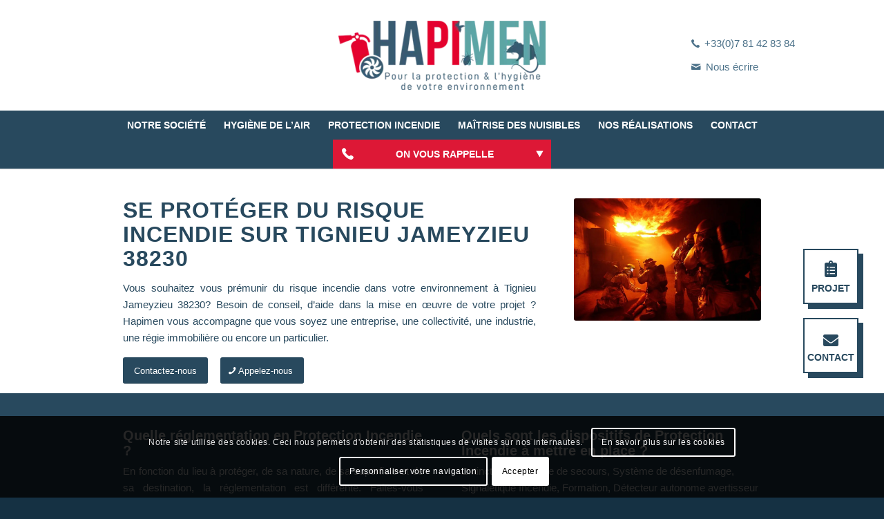

--- FILE ---
content_type: text/html; charset=UTF-8
request_url: https://hapimen.fr/protection-incendie/zone-dintervention-protection-incendie-rhone-ain-isere/protection-incendie-dans-le-nord-de-lisere-38/protection-incendie-a-tignieu-jameyzieu/
body_size: 17612
content:
<!DOCTYPE html>
<html lang="fr-FR" class="html_stretched responsive av-preloader-disabled  html_header_top html_logo_center html_bottom_nav_header html_menu_right html_custom html_header_sticky html_header_shrinking html_mobile_menu_tablet html_header_searchicon_disabled html_content_align_center html_header_unstick_top html_header_stretch_disabled html_minimal_header html_minimal_header_shadow html_elegant-blog html_modern-blog html_av-submenu-hidden html_av-submenu-display-click html_av-overlay-full html_av-submenu-noclone html_entry_id_4132 av-cookies-consent-show-message-bar av-cookies-cookie-consent-enabled av-cookies-can-opt-out av-cookies-user-needs-accept-button avia-cookie-check-browser-settings av-default-lightbox av-no-preview html_text_menu_active av-mobile-menu-switch-default">
<head>
<meta charset="UTF-8"/>
<meta name="viewport" content="width=device-width, initial-scale=1">
<meta name='robots' content='index, follow, max-image-preview:large, max-snippet:-1, max-video-preview:-1'/>
<title>Protection incendie à Tignieu Jameyzieu 38230 - Hygiène de l&#039;air, destruction nuisible et protection incendie</title>
<link rel="canonical" href="https://hapimen.fr/protection-incendie/zone-dintervention-protection-incendie-rhone-ain-isere/protection-incendie-dans-le-nord-de-lisere-38/protection-incendie-a-tignieu-jameyzieu/"/>
<meta property="og:locale" content="fr_FR"/>
<meta property="og:type" content="article"/>
<meta property="og:title" content="Protection incendie à Tignieu Jameyzieu 38230 - Hygiène de l&#039;air, destruction nuisible et protection incendie"/>
<meta property="og:url" content="https://hapimen.fr/protection-incendie/zone-dintervention-protection-incendie-rhone-ain-isere/protection-incendie-dans-le-nord-de-lisere-38/protection-incendie-a-tignieu-jameyzieu/"/>
<meta property="og:site_name" content="Hygiène de l&#039;air, destruction nuisible et protection incendie"/>
<meta property="article:modified_time" content="2023-05-19T15:22:29+00:00"/>
<meta name="twitter:card" content="summary_large_image"/>
<meta name="twitter:label1" content="Durée de lecture estimée"/>
<meta name="twitter:data1" content="9 minutes"/>
<script type="application/ld+json" class="yoast-schema-graph">{"@context":"https://schema.org","@graph":[{"@type":"WebSite","@id":"https://hapimen.fr/#website","url":"https://hapimen.fr/","name":"Hygiène de l&#039;air, destruction nuisible et protection incendie","description":"","potentialAction":[{"@type":"SearchAction","target":{"@type":"EntryPoint","urlTemplate":"https://hapimen.fr/?s={search_term_string}"},"query-input":"required name=search_term_string"}],"inLanguage":"fr-FR"},{"@type":"WebPage","@id":"https://hapimen.fr/protection-incendie/zone-dintervention-protection-incendie-rhone-ain-isere/protection-incendie-dans-le-nord-de-lisere-38/protection-incendie-a-tignieu-jameyzieu/","url":"https://hapimen.fr/protection-incendie/zone-dintervention-protection-incendie-rhone-ain-isere/protection-incendie-dans-le-nord-de-lisere-38/protection-incendie-a-tignieu-jameyzieu/","name":"Protection incendie à Tignieu Jameyzieu 38230 - Hygiène de l&#039;air, destruction nuisible et protection incendie","isPartOf":{"@id":"https://hapimen.fr/#website"},"datePublished":"2023-02-16T08:18:35+00:00","dateModified":"2023-05-19T15:22:29+00:00","breadcrumb":{"@id":"https://hapimen.fr/protection-incendie/zone-dintervention-protection-incendie-rhone-ain-isere/protection-incendie-dans-le-nord-de-lisere-38/protection-incendie-a-tignieu-jameyzieu/#breadcrumb"},"inLanguage":"fr-FR","potentialAction":[{"@type":"ReadAction","target":["https://hapimen.fr/protection-incendie/zone-dintervention-protection-incendie-rhone-ain-isere/protection-incendie-dans-le-nord-de-lisere-38/protection-incendie-a-tignieu-jameyzieu/"]}]},{"@type":"BreadcrumbList","@id":"https://hapimen.fr/protection-incendie/zone-dintervention-protection-incendie-rhone-ain-isere/protection-incendie-dans-le-nord-de-lisere-38/protection-incendie-a-tignieu-jameyzieu/#breadcrumb","itemListElement":[{"@type":"ListItem","position":1,"name":"Accueil","item":"https://hapimen.fr/"},{"@type":"ListItem","position":2,"name":"Protection incendie","item":"https://hapimen.fr/protection-incendie/"},{"@type":"ListItem","position":3,"name":"Zone d&#8217;intervention","item":"https://hapimen.fr/protection-incendie/zone-dintervention-protection-incendie-rhone-ain-isere/"},{"@type":"ListItem","position":4,"name":"Protection incendie dans le Nord de l&#8217;Isère (38)","item":"https://hapimen.fr/protection-incendie/zone-dintervention-protection-incendie-rhone-ain-isere/protection-incendie-dans-le-nord-de-lisere-38/"},{"@type":"ListItem","position":5,"name":"Protection incendie à Tignieu Jameyzieu 38230"}]}]}</script>
<link rel="stylesheet" type="text/css" href="//hapimen.fr/wp-content/cache/wpfc-minified/76zxkwdx/9u4jd.css" media="all"/>
<link rel="https://api.w.org/" href="https://hapimen.fr/wp-json/"/><link rel="alternate" type="application/json" href="https://hapimen.fr/wp-json/wp/v2/pages/4132"/><link rel="alternate" type="application/json+oembed" href="https://hapimen.fr/wp-json/oembed/1.0/embed?url=https%3A%2F%2Fhapimen.fr%2Fprotection-incendie%2Fzone-dintervention-protection-incendie-rhone-ain-isere%2Fprotection-incendie-dans-le-nord-de-lisere-38%2Fprotection-incendie-a-tignieu-jameyzieu%2F"/>
<link rel="alternate" type="text/xml+oembed" href="https://hapimen.fr/wp-json/oembed/1.0/embed?url=https%3A%2F%2Fhapimen.fr%2Fprotection-incendie%2Fzone-dintervention-protection-incendie-rhone-ain-isere%2Fprotection-incendie-dans-le-nord-de-lisere-38%2Fprotection-incendie-a-tignieu-jameyzieu%2F&#038;format=xml"/>
<link rel="profile" href="http://gmpg.org/xfn/11"/>
<link rel="alternate" type="application/rss+xml" title="Hygiène de l&#039;air, destruction nuisible et protection incendie RSS2 Feed" href="https://hapimen.fr/feed/"/>
<link rel="pingback" href="https://hapimen.fr/xmlrpc.php"/>
<style media='screen'>#top #header_main > .container, #top #header_main > .container .main_menu  .av-main-nav > li > a, #top #header_main #menu-item-shop .cart_dropdown_link{height:145px;line-height:145px;}
.html_top_nav_header .av-logo-container{height:145px;}
.html_header_top.html_header_sticky #top #wrap_all #main{padding-top:197px;}</style>
<link rel="icon" href="/wp-content/uploads/2021/06/favicon.png" type="image/png">
<style>@font-face{font-family:'entypo-fontello';font-weight:normal;font-style:normal;font-display:auto;src:url('https://hapimen.fr/wp-content/themes/enfold/config-templatebuilder/avia-template-builder/assets/fonts/entypo-fontello.woff2') format('woff2'), url('https://hapimen.fr/wp-content/themes/enfold/config-templatebuilder/avia-template-builder/assets/fonts/entypo-fontello.woff') format('woff'), url('https://hapimen.fr/wp-content/themes/enfold/config-templatebuilder/avia-template-builder/assets/fonts/entypo-fontello.ttf') format('truetype'), url('https://hapimen.fr/wp-content/themes/enfold/config-templatebuilder/avia-template-builder/assets/fonts/entypo-fontello.svg#entypo-fontello') format('svg'), url('https://hapimen.fr/wp-content/themes/enfold/config-templatebuilder/avia-template-builder/assets/fonts/entypo-fontello.eot'), url('https://hapimen.fr/wp-content/themes/enfold/config-templatebuilder/avia-template-builder/assets/fonts/entypo-fontello.eot?#iefix') format('embedded-opentype');}
#top .avia-font-entypo-fontello, body .avia-font-entypo-fontello, html body [data-av_iconfont='entypo-fontello']:before{font-family:'entypo-fontello';}
@font-face{font-family:'flaticon';font-weight:normal;font-style:normal;font-display:auto;src:url('https://hapimen.fr/wp-content/uploads/avia_fonts/flaticon/flaticon.woff2') format('woff2'), url('https://hapimen.fr/wp-content/uploads/avia_fonts/flaticon/flaticon.woff') format('woff'), url('https://hapimen.fr/wp-content/uploads/avia_fonts/flaticon/flaticon.ttf') format('truetype'), url('https://hapimen.fr/wp-content/uploads/avia_fonts/flaticon/flaticon.svg#flaticon') format('svg'), url('https://hapimen.fr/wp-content/uploads/avia_fonts/flaticon/flaticon.eot'), url('https://hapimen.fr/wp-content/uploads/avia_fonts/flaticon/flaticon.eot?#iefix') format('embedded-opentype');}
#top .avia-font-flaticon, body .avia-font-flaticon, html body [data-av_iconfont='flaticon']:before{font-family:'flaticon';}</style>
<script data-wpfc-render="false">var Wpfcll={s:[],osl:0,scroll:false,i:function(){Wpfcll.ss();window.addEventListener('load',function(){window.addEventListener("DOMSubtreeModified",function(e){Wpfcll.osl=Wpfcll.s.length;Wpfcll.ss();if(Wpfcll.s.length > Wpfcll.osl){Wpfcll.ls(false);}},false);Wpfcll.ls(true);});window.addEventListener('scroll',function(){Wpfcll.scroll=true;Wpfcll.ls(false);});window.addEventListener('resize',function(){Wpfcll.scroll=true;Wpfcll.ls(false);});window.addEventListener('click',function(){Wpfcll.scroll=true;Wpfcll.ls(false);});},c:function(e,pageload){var w=document.documentElement.clientHeight || body.clientHeight;var n=0;if(pageload){n=0;}else{n=(w > 800) ? 800:200;n=Wpfcll.scroll ? 800:n;}var er=e.getBoundingClientRect();var t=0;var p=e.parentNode ? e.parentNode:false;if(typeof p.getBoundingClientRect=="undefined"){var pr=false;}else{var pr=p.getBoundingClientRect();}if(er.x==0 && er.y==0){for(var i=0;i < 10;i++){if(p){if(pr.x==0 && pr.y==0){if(p.parentNode){p=p.parentNode;}if(typeof p.getBoundingClientRect=="undefined"){pr=false;}else{pr=p.getBoundingClientRect();}}else{t=pr.top;break;}}};}else{t=er.top;}if(w - t+n > 0){return true;}return false;},r:function(e,pageload){var s=this;var oc,ot;try{oc=e.getAttribute("data-wpfc-original-src");ot=e.getAttribute("data-wpfc-original-srcset");originalsizes=e.getAttribute("data-wpfc-original-sizes");if(s.c(e,pageload)){if(oc || ot){if(e.tagName=="DIV" || e.tagName=="A" || e.tagName=="SPAN"){e.style.backgroundImage="url("+oc+")";e.removeAttribute("data-wpfc-original-src");e.removeAttribute("data-wpfc-original-srcset");e.removeAttribute("onload");}else{if(oc){e.setAttribute('src',oc);}if(ot){e.setAttribute('srcset',ot);}if(originalsizes){e.setAttribute('sizes',originalsizes);}if(e.getAttribute("alt") && e.getAttribute("alt")=="blank"){e.removeAttribute("alt");}e.removeAttribute("data-wpfc-original-src");e.removeAttribute("data-wpfc-original-srcset");e.removeAttribute("data-wpfc-original-sizes");e.removeAttribute("onload");if(e.tagName=="IFRAME"){var y="https://www.youtube.com/embed/";if(navigator.userAgent.match(/\sEdge?\/\d/i)){e.setAttribute('src',e.getAttribute("src").replace(/.+\/templates\/youtube\.html\#/,y));}e.onload=function(){if(typeof window.jQuery !="undefined"){if(jQuery.fn.fitVids){jQuery(e).parent().fitVids({customSelector:"iframe[src]"});}}var s=e.getAttribute("src").match(/templates\/youtube\.html\#(.+)/);if(s){try{var i=e.contentDocument || e.contentWindow;if(i.location.href=="about:blank"){e.setAttribute('src',y+s[1]);}}catch(err){e.setAttribute('src',y+s[1]);}}}}}}else{if(e.tagName=="NOSCRIPT"){if(jQuery(e).attr("data-type")=="wpfc"){e.removeAttribute("data-type");jQuery(e).after(jQuery(e).text());}}}}}catch(error){console.log(error);console.log("==>",e);}},ss:function(){var i=Array.prototype.slice.call(document.getElementsByTagName("img"));var f=Array.prototype.slice.call(document.getElementsByTagName("iframe"));var d=Array.prototype.slice.call(document.getElementsByTagName("div"));var a=Array.prototype.slice.call(document.getElementsByTagName("a"));var s=Array.prototype.slice.call(document.getElementsByTagName("span"));var n=Array.prototype.slice.call(document.getElementsByTagName("noscript"));this.s=i.concat(f).concat(d).concat(a).concat(s).concat(n);},ls:function(pageload){var s=this;[].forEach.call(s.s,function(e,index){s.r(e,pageload);});}};document.addEventListener('DOMContentLoaded',function(){wpfci();});function wpfci(){Wpfcll.i();}</script>
</head>
<body id="top" class="page-template-default page page-id-4132 page-child parent-pageid-2477 stretched rtl_columns av-curtain-numeric roboto avia-responsive-images-support av-recaptcha-enabled av-google-badge-hide">
<div id='wrap_all'>
<header id='header' class='all_colors header_color light_bg_color av_header_top av_logo_center av_bottom_nav_header av_menu_right av_custom av_header_sticky av_header_shrinking av_header_stretch_disabled av_mobile_menu_tablet av_header_searchicon_disabled av_header_unstick_top av_minimal_header av_minimal_header_shadow av_header_border_disabled'>
<div id='header_main' class='container_wrap container_wrap_logo'>
<div class='container av-logo-container'><div class='inner-container'><span class='logo avia-standard-logo'><a href='https://hapimen.fr/'><img src="/wp-content/uploads/2021/06/logo_small_hapimen-300x100.png" height="100" width="300" alt='Hygiène de l&#039;air, destruction nuisible et protection incendie' title=''/></a></span></div></div><div class='header_in_between'> <nav> <ul class='sub-menu'> <li class='phone-number'><a href='tel:+33781428384'>+33(0)7 81 42 83 84</a></li> <li class='email-adress'><a href='https://hapimen.fr/contact-hapimen-lyon-villefranche-sur-saone-bourg-en-bresse-bourgoin-jallieu/'>Nous écrire</a></li> </ul> </nav></div><div id='header_main_alternate' class='container_wrap'><div class='container'><nav class='main_menu' data-selectname='Sélectionner une page'><div class="avia-menu av-main-nav-wrap"><ul id="avia-menu" class="menu av-main-nav"><li role="menuitem" id="menu-item-103" class="menu-item menu-item-type-post_type menu-item-object-page menu-item-top-level menu-item-top-level-1"><a href="https://hapimen.fr/notre-societe/" tabindex="0"><span class="avia-bullet"></span><span class="avia-menu-text">Notre société</span><span class="avia-menu-fx"><span class="avia-arrow-wrap"><span class="avia-arrow"></span></span></span></a></li> <li role="menuitem" id="menu-item-102" class="menu-item menu-item-type-post_type menu-item-object-page menu-item-has-children menu-item-top-level menu-item-top-level-2"><a href="https://hapimen.fr/hygiene-de-lair/" tabindex="0"><span class="avia-bullet"></span><span class="avia-menu-text">Hygiène de l’air</span><span class="avia-menu-fx"><span class="avia-arrow-wrap"><span class="avia-arrow"></span></span></span></a> <ul class="sub-menu"> <li role="menuitem" id="menu-item-211" class="menu-item menu-item-type-post_type menu-item-object-page"><a href="https://hapimen.fr/hygiene-de-lair/entretien-de-la-ventilation/" tabindex="0"><span class="avia-bullet"></span><span class="avia-menu-text">Entretien de la ventilation</span></a></li> <li role="menuitem" id="menu-item-212" class="menu-item menu-item-type-post_type menu-item-object-page"><a href="https://hapimen.fr/hygiene-de-lair/renovation-des-systemes-de-ventilation/" tabindex="0"><span class="avia-bullet"></span><span class="avia-menu-text">Amélioration des systèmes de ventilation</span></a></li> </ul> </li> <li role="menuitem" id="menu-item-101" class="menu-item menu-item-type-post_type menu-item-object-page current-page-ancestor menu-item-has-children menu-item-top-level menu-item-top-level-3"><a href="https://hapimen.fr/protection-incendie/" tabindex="0"><span class="avia-bullet"></span><span class="avia-menu-text">Protection incendie</span><span class="avia-menu-fx"><span class="avia-arrow-wrap"><span class="avia-arrow"></span></span></span></a> <ul class="sub-menu"> <li role="menuitem" id="menu-item-213" class="menu-item menu-item-type-post_type menu-item-object-page"><a href="https://hapimen.fr/protection-incendie/extincteur/" tabindex="0"><span class="avia-bullet"></span><span class="avia-menu-text">Extincteur</span></a></li> <li role="menuitem" id="menu-item-216" class="menu-item menu-item-type-post_type menu-item-object-page"><a href="https://hapimen.fr/protection-incendie/eclairage-de-secours/" tabindex="0"><span class="avia-bullet"></span><span class="avia-menu-text">Éclairage de secours</span></a></li> <li role="menuitem" id="menu-item-215" class="menu-item menu-item-type-post_type menu-item-object-page"><a href="https://hapimen.fr/protection-incendie/desenfumage/" tabindex="0"><span class="avia-bullet"></span><span class="avia-menu-text">Désenfumage</span></a></li> <li role="menuitem" id="menu-item-217" class="menu-item menu-item-type-post_type menu-item-object-page"><a href="https://hapimen.fr/protection-incendie/signaletique-incendie-et-plan/" tabindex="0"><span class="avia-bullet"></span><span class="avia-menu-text">Signalétique incendie et plan</span></a></li> <li role="menuitem" id="menu-item-219" class="menu-item menu-item-type-post_type menu-item-object-page"><a href="https://hapimen.fr/protection-incendie/formation-incendie/" tabindex="0"><span class="avia-bullet"></span><span class="avia-menu-text">Formation incendie</span></a></li> <li role="menuitem" id="menu-item-214" class="menu-item menu-item-type-post_type menu-item-object-page"><a href="https://hapimen.fr/protection-incendie/moyens-hydrauliques/" tabindex="0"><span class="avia-bullet"></span><span class="avia-menu-text">Moyens Hydrauliques</span></a></li> <li role="menuitem" id="menu-item-218" class="menu-item menu-item-type-post_type menu-item-object-page"><a href="https://hapimen.fr/protection-incendie/daaf/" tabindex="0"><span class="avia-bullet"></span><span class="avia-menu-text">DAAF</span></a></li> </ul> </li> <li role="menuitem" id="menu-item-100" class="menu-item menu-item-type-post_type menu-item-object-page menu-item-has-children menu-item-top-level menu-item-top-level-4"><a href="https://hapimen.fr/maitrise-destruction-des-nuisibles-insecte-rampant-volant/" tabindex="0"><span class="avia-bullet"></span><span class="avia-menu-text">Maîtrise des nuisibles</span><span class="avia-menu-fx"><span class="avia-arrow-wrap"><span class="avia-arrow"></span></span></span></a> <ul class="sub-menu"> <li role="menuitem" id="menu-item-199" class="menu-item menu-item-type-post_type menu-item-object-page"><a href="https://hapimen.fr/maitrise-destruction-des-nuisibles-insecte-rampant-volant/destruction-rats-et-souris/" tabindex="0"><span class="avia-bullet"></span><span class="avia-menu-text">Rat et souris</span></a></li> <li role="menuitem" id="menu-item-200" class="menu-item menu-item-type-post_type menu-item-object-page"><a href="https://hapimen.fr/maitrise-destruction-des-nuisibles-insecte-rampant-volant/destruction-fourmis/" tabindex="0"><span class="avia-bullet"></span><span class="avia-menu-text">Fourmi</span></a></li> <li role="menuitem" id="menu-item-201" class="menu-item menu-item-type-post_type menu-item-object-page"><a href="https://hapimen.fr/maitrise-destruction-des-nuisibles-insecte-rampant-volant/destruction-blatte/" tabindex="0"><span class="avia-bullet"></span><span class="avia-menu-text">Blatte &#8211; Cafard</span></a></li> <li role="menuitem" id="menu-item-202" class="menu-item menu-item-type-post_type menu-item-object-page"><a href="https://hapimen.fr/maitrise-destruction-des-nuisibles-insecte-rampant-volant/destruction-moustique/" tabindex="0"><span class="avia-bullet"></span><span class="avia-menu-text">Moustique</span></a></li> <li role="menuitem" id="menu-item-203" class="menu-item menu-item-type-post_type menu-item-object-page"><a href="https://hapimen.fr/maitrise-destruction-des-nuisibles-insecte-rampant-volant/destruction-mouche/" tabindex="0"><span class="avia-bullet"></span><span class="avia-menu-text">Mouche</span></a></li> <li role="menuitem" id="menu-item-204" class="menu-item menu-item-type-post_type menu-item-object-page"><a href="https://hapimen.fr/maitrise-destruction-des-nuisibles-insecte-rampant-volant/destruction-guepe-et-frelon/" tabindex="0"><span class="avia-bullet"></span><span class="avia-menu-text">Guêpe et frelon</span></a></li> <li role="menuitem" id="menu-item-205" class="menu-item menu-item-type-post_type menu-item-object-page"><a href="https://hapimen.fr/maitrise-destruction-des-nuisibles-insecte-rampant-volant/destruction-chenille-processionnaire/" tabindex="0"><span class="avia-bullet"></span><span class="avia-menu-text">Chenille processionnaire</span></a></li> <li role="menuitem" id="menu-item-206" class="menu-item menu-item-type-post_type menu-item-object-page"><a href="https://hapimen.fr/maitrise-destruction-des-nuisibles-insecte-rampant-volant/destruction-punaise-de-lits/" tabindex="0"><span class="avia-bullet"></span><span class="avia-menu-text">Punaise de lit</span></a></li> <li role="menuitem" id="menu-item-207" class="menu-item menu-item-type-post_type menu-item-object-page"><a href="https://hapimen.fr/maitrise-destruction-des-nuisibles-insecte-rampant-volant/destruction-puce/" tabindex="0"><span class="avia-bullet"></span><span class="avia-menu-text">Puce</span></a></li> <li role="menuitem" id="menu-item-208" class="menu-item menu-item-type-post_type menu-item-object-page"><a href="https://hapimen.fr/maitrise-destruction-des-nuisibles-insecte-rampant-volant/destruction-eloignement-pigeon/" tabindex="0"><span class="avia-bullet"></span><span class="avia-menu-text">Pigeon</span></a></li> <li role="menuitem" id="menu-item-209" class="menu-item menu-item-type-post_type menu-item-object-page"><a href="https://hapimen.fr/maitrise-destruction-des-nuisibles-insecte-rampant-volant/desinfection-assainissement-covid19/" tabindex="0"><span class="avia-bullet"></span><span class="avia-menu-text">Désinfection</span></a></li> </ul> </li> <li role="menuitem" id="menu-item-99" class="menu-item menu-item-type-post_type menu-item-object-page menu-item-top-level menu-item-top-level-5"><a href="https://hapimen.fr/projet-hygiene-protection-incendie-destruction-nuisible/" tabindex="0"><span class="avia-bullet"></span><span class="avia-menu-text">Nos réalisations</span><span class="avia-menu-fx"><span class="avia-arrow-wrap"><span class="avia-arrow"></span></span></span></a></li> <li role="menuitem" id="menu-item-98" class="menu-item menu-item-type-post_type menu-item-object-page menu-item-top-level menu-item-top-level-6"><a href="https://hapimen.fr/contact-hapimen-lyon-villefranche-sur-saone-bourg-en-bresse-bourgoin-jallieu/" tabindex="0"><span class="avia-bullet"></span><span class="avia-menu-text">Contact</span><span class="avia-menu-fx"><span class="avia-arrow-wrap"><span class="avia-arrow"></span></span></span></a></li> <li role="menuitem" id="menu-item-338" class="recontacter menu-item menu-item-type-custom menu-item-object-custom menu-item-top-level menu-item-top-level-7"><a href="#recontacter" tabindex="0"><span class="avia-bullet"></span><span class="avia-menu-text">On vous rappelle</span><span class="avia-menu-fx"><span class="avia-arrow-wrap"><span class="avia-arrow"></span></span></span></a></li> <li class="av-burger-menu-main menu-item-avia-special"> <a href="#" aria-label="Menu" aria-hidden="false"> <span class="av-hamburger av-hamburger--spin av-js-hamburger"> <span class="av-hamburger-box"> <span class="av-hamburger-inner"></span> <strong>Menu</strong> </span> </span> <span class="avia_hidden_link_text">Menu</span> </a> </li></ul></div></nav><script src="https://www.google.com/recaptcha/api.js" async defer></script>
<div class="modal-contact">
<p>Nous vous recontactons rapidement afin d'échanger sur votre besoin.</p>
<form action="/?rappel=1" method="POST" class="callback-form">
<input type="text" name="nom-contact" placeholder="Nom et prénom" required></input>
<input type="text" name="sujet-contact" placeholder="Votre besoin" required></input>
<input type="tel" name="tel-contact" placeholder="Numéro de téléphone" required></input>
<div class="g-recaptcha" data-sitekey="6LdvW6kZAAAAAMlw1HKdWWqxTrllBk3pXkJL0zhe"></div><p id="answer" class="error"></p>
<input type="submit" name="submit" value="Envoyer mes coordonnées">
</form></div><div class="well-send"> <p>Merci pour votre sollicitation, nous vous recontactons au plus vite ! </p></div></div></div></div><div class='header_bg'></div></header>
<div id='main' class='all_colors' data-scroll-offset='145'>
<div id='sidebar_fixe'> <a href='https://hapimen.fr/votre-projet/' title='Expliquez-nous votre projet'> <span id='sidebar_fixe_projet'> </span><p class='text'>Projet</p></a> <a href='https://hapimen.fr/contact-hapimen-lyon-villefranche-sur-saone-bourg-en-bresse-bourgoin-jallieu/' title='Contactez-nous'> <span id='sidebar_fixe_contact'> </span><p class='text'>Contact</p></a></div><div class='main_color container_wrap_first container_wrap fullsize'><div class='container av-section-cont-open'><main  class='template-page content  av-content-full alpha units'><div class='post-entry post-entry-type-page post-entry-4132'><div class='entry-content-wrapper clearfix'><div class='flex_column av-1exqxf9-69642c8dc54fa3f25f4b3cb586f25136 av_two_third avia-builder-el-0 el_before_av_one_third avia-builder-el-first first flex_column_div'><div class='av-special-heading av-l3iq2tnh-ae298626366b6f306028a3e7c9d3e3b4 av-special-heading-h2 avia-builder-el-1 el_before_av_textblock avia-builder-el-first'><h2 class='av-special-heading-tag'  >Se protéger du risque incendie sur Tignieu Jameyzieu 38230</h2><div class="special-heading-border"><div class="special-heading-inner-border"></div></div></div><section class='av_textblock_section av-1cvpocl-65c935d37b8ce6d908cfc03fe85a4d7b'><div class='avia_textblock'><p style="text-align: justify;">Vous souhaitez vous prémunir du risque incendie dans votre environnement à Tignieu Jameyzieu 38230? Besoin de conseil, d&#8217;aide dans la mise en œuvre de votre projet ? Hapimen vous accompagne que vous soyez une entreprise, une collectivité, une industrie, une régie immobilière ou encore un particulier.</p></div></section>
<div class='avia-buttonrow-wrap av-1bh7h3p-eda61d677cd18fcd9e2a385141bfec3f avia-buttonrow-left avia-builder-el-3 el_after_av_textblock avia-builder-el-last'> <a href='https://hapimen.fr/contact-hapimen-lyon-villefranche-sur-saone-bourg-en-bresse-bourgoin-jallieu/' class='avia-button av-1a9oh2d-7259bf99de7dcf64bb63d3a3763bb158 avia-icon_select-no avia-size-medium avia-color-theme-color'><span class='avia_iconbox_title'>Contactez-nous </span></a> <a href='tel:+330781428384' class='avia-button av-184djvp-d52ae67707725d15759314149365b68f avia-icon_select-yes-left-icon avia-size-medium avia-color-theme-color' target="_blank" rel="noopener noreferrer"><span class='avia_button_icon avia_button_icon_left' aria-hidden='true' data-av_icon='' data-av_iconfont='entypo-fontello'></span><span class='avia_iconbox_title'>Appelez-nous</span></a></div></div><div class='flex_column av-162q0mt-6d11dda0c9c583d2e473b01c670232af av_one_third avia-builder-el-4 el_after_av_two_third el_before_av_section avia-builder-el-last flex_column_div'><div class='avia-image-container av-14ibmhx-bc7bfe0a86f2b467b3aad4e997fc5969 av-styling- avia-align-center avia-builder-el-5 avia-builder-el-no-sibling'><div class="avia-image-container-inner"><div class="avia-image-overlay-wrap"><img class='wp-image-1112 avia-img-lazy-loading-not-1112 avia_image' src="https://hapimen.fr/wp-content/uploads/2021/11/pompiers-1030x671.jpg" alt='' title='Pompiers' height="671" width="1030" srcset="https://hapimen.fr/wp-content/uploads/2021/11/pompiers-1030x671.jpg 1030w, https://hapimen.fr/wp-content/uploads/2021/11/pompiers-300x195.jpg 300w, https://hapimen.fr/wp-content/uploads/2021/11/pompiers-768x500.jpg 768w, https://hapimen.fr/wp-content/uploads/2021/11/pompiers-1536x1001.jpg 1536w, https://hapimen.fr/wp-content/uploads/2021/11/pompiers.jpg 1920w" sizes="(max-width: 1030px) 100vw, 1030px"/></div></div></div></div></div></div></main></div></div><div id='av_section_1' class='avia-section av-13llfdh-48e1939298fc96753412d9cfafc15318 alternate_color avia-section-default avia-no-border-styling avia-builder-el-6 el_after_av_one_third el_before_av_section avia-bg-style-scroll container_wrap fullsize'><div class='container av-section-cont-open'><div class='template-page content av-content-full alpha units'><div class='post-entry post-entry-type-page post-entry-4132'><div class='entry-content-wrapper clearfix'>
<div class='flex_column_table av-10t912t-217efc172130d59cf33426216f14eab9 sc-av_one_half av-equal-height-column-flextable'><div class='flex_column av-10t912t-217efc172130d59cf33426216f14eab9 av_one_half avia-builder-el-7 el_before_av_one_half avia-builder-el-first first flex_column_table_cell av-equal-height-column av-align-top'><div class='av-special-heading av-10c3qut-25b19420ca3ef2f96c0391597e7c20ac av-special-heading-h3 avia-builder-el-8 el_before_av_textblock avia-builder-el-first'><h3 class='av-special-heading-tag'  >Quelle réglementation en Protection Incendie ? </h3><div class="special-heading-border"><div class="special-heading-inner-border"></div></div></div><section class='av_textblock_section av-yjzd05-e4a1af937d4cb886033760f73136950a'><div class='avia_textblock'><p style="text-align: justify;">En fonction du lieu à protéger, de sa nature, de sa superficie et de sa destination, la réglementation est différente. Faites-vous accompagner par un professionnel pour la mise en place de votre dispositif et sa maintenance afin d&#8217;être certain que votre environnement est correctement protégé.</p></div></section></div><div class='av-flex-placeholder'></div><div class='flex_column av-vxqnnp-89e0a3d01b2c351670e08c7996c8aacb av_one_half avia-builder-el-10 el_after_av_one_half el_before_av_one_full flex_column_table_cell av-equal-height-column av-align-top'><div class='av-special-heading av-unwx85-0386d015e6963743c742238ef1fe8a75 av-special-heading-h3 avia-builder-el-11 el_before_av_textblock avia-builder-el-first'><h3 class='av-special-heading-tag'  >Quels sont les dispositifs de Protection Incendie à mettre en place ? </h3><div class="special-heading-border"><div class="special-heading-inner-border"></div></div></div><section class='av_textblock_section av-t794rp-b1b3216c7b326351f5fa954a0691d98d'><div class='avia_textblock'><p>Extincteur, Eclairage de secours, Système de désenfumage, Signalétique Incendie, Formation, Détecteur autonome avertisseur de fumée… contactez-nous par mail à <strong>contact@hapimen.fr</strong> ou au <strong>07 81 42 83 84</strong></p></div></section></div></div><div class='flex_column av-mvv1p1-d7e248807c03d3476c295375cd77dc90 av_one_full avia-builder-el-13 el_after_av_one_half avia-builder-el-last first flex_column_div column-top-margin'><div class='av-special-heading av-k7zm5h-313ee7c8ed91b82f6c646201a65ae265 av-special-heading-h3 avia-builder-el-14 el_before_av_textblock avia-builder-el-first'><h3 class='av-special-heading-tag'  >Hapimen vous accompagne pour tout projet à Tignieu Jameyzieu 38230</h3><div class="special-heading-border"><div class="special-heading-inner-border"></div></div></div><section class='av_textblock_section av-jniy39-7b5b870b432b2ee5f0cc771f0b234932'><div class='avia_textblock'><p>Nous vous proposons un contrat de maintenance ou un devis ponctuel en fonction de votre besoin à Tignieu Jameyzieu 38230</p> <p>Extincteurs mais Eclairage de secours, Système de désenfumage, Signalétique Incendie, Formation, Détecteur autonome avertisseur de fumée… contactez-nous par mail à <strong>contact@hapimen.fr</strong> ou au <strong>07 81 42 83 84</strong></p></div></section></div></div></div></div></div></div><div id='more-part' class='avia-section av-h4rmmt-73148cdfcbcfbb64d119b44ba2e7012d main_color avia-section-default avia-no-border-styling avia-builder-el-16 el_after_av_section el_before_av_one_full avia-bg-style-scroll container_wrap fullsize'><div class='container av-section-cont-open'><div class='template-page content av-content-full alpha units'><div class='post-entry post-entry-type-page post-entry-4132'><div class='entry-content-wrapper clearfix'>
<div class='flex_column_table av-fhjut1-cdc8bc9e2d39d3fce1b76799fb0f047d sc-av_two_fifth av-equal-height-column-flextable'><div class='flex_column av-fhjut1-cdc8bc9e2d39d3fce1b76799fb0f047d av_two_fifth avia-builder-el-17 el_before_av_two_fifth avia-builder-el-first first flex_column_table_cell av-equal-height-column av-align-middle av-zero-column-padding'><div class='av-special-heading av-ekh85h-809940af325d592ba4c7b1b915fd8b5b av-special-heading-h3 avia-builder-el-18 avia-builder-el-no-sibling'><h3 class='av-special-heading-tag'  >Besoin de plus d‘informations ou d’un devis ? </h3><div class="special-heading-border"><div class="special-heading-inner-border"></div></div></div></div><div class='av-flex-placeholder'></div><div class='flex_column av-cb4k1x-07dc89e38ecefd80032a9fba4fe0c057 av_two_fifth avia-builder-el-19 el_after_av_two_fifth el_before_av_one_fifth flex_column_table_cell av-equal-height-column av-align-middle av-zero-column-padding'><div class='hr av-a414c5-0375b45dc632bb07f87212cc0d7d2528 hr-default avia-builder-el-20 avia-builder-el-no-sibling'><span class='hr-inner'><span class="hr-inner-style"></span></span></div></div><div class='av-flex-placeholder'></div><div class='flex_column av-8ftrn9-2786276e2108dbef74463848d86a714f av_one_fifth avia-builder-el-21 el_after_av_two_fifth avia-builder-el-last flex_column_table_cell av-equal-height-column av-align-middle av-zero-column-padding'><div class='avia-button-wrap avia-button-center avia-builder-el-22 avia-builder-el-no-sibling'><a href='https://hapimen.fr/contact-hapimen-lyon-villefranche-sur-saone-bourg-en-bresse-bourgoin-jallieu/' class='avia-button av-2vshx-3231fecdebb859ac58ff6ed5f8ac11f7 avia-icon_select-yes-right-icon avia-size-medium avia-position-center avia-color-theme-color'><span class='avia_iconbox_title'>Nous contacter</span><span class='avia_button_icon avia_button_icon_right' aria-hidden='true' data-av_icon='' data-av_iconfont='entypo-fontello'></span></a></div></div></div></div></div></div></div></div><div id='after_section_2' class='main_color av_default_container_wrap container_wrap fullsize'><div class='container av-section-cont-open'><div class='template-page content av-content-full alpha units'><div class='post-entry post-entry-type-page post-entry-4132'><div class='entry-content-wrapper clearfix'></p>
<div class='flex_column av-606491-ee840aa1b6aa8301e7da848d6c6d310a av_one_full avia-builder-el-23 el_after_av_section el_before_av_textblock avia-builder-el-first first flex_column_div'><div class='av-special-heading av-3o2fc5-992d025bc9aea1610972563ea3708b2c av-special-heading-h2 blockquote elegant-quote elegant-centered avia-builder-el-24 avia-builder-el-no-sibling'><h2 class='av-special-heading-tag'  ><span class="heading-wrap">Nous intervenons sur votre commune dans le Nord Isère à Tignieu Jameyzieu 38230</span></h2><div class="special-heading-border"><div class="special-heading-inner-border"></div></div></div></div><section class='av_textblock_section av-lhupkumw-8fd2dbcec075c1b75cc37413f5a07722'><div class='avia_textblock'><p style="text-align: justify;">Hapimen intervient dans de nombreuses communes du département de l’Isère en protection incendie : Apprieu 38140, Artas 38440, Belmont 38690, Bévenais 38690, Bilieu 38850, Biol 38690, Bizonnes 38690, Blandin 38730, Blassin 38690, Bourgoin Jallieu 38300, Brézins 38590, Burcin 38690, Cessieu 38110, Chabons 38690, Champier 38260, Charavines 38850, Charavines 38850, Charvieu Chavagneux 38230, Chassignieu 38730, Chateauvillain 38300, Chatonnay 38440, Chélieu 38730, Chèzeneuve 38300, Colombe 38690, Crachier 38300, Crémieu 38460, Culin 38300, Doissin 38730, Eclose Badinières 38300, Eydoche 38690, Faverges de la Tour 38110, Flachères 38690, Four 38080, Gillonnay 38260, Heyrieux 38540, La Bâtie-Montgascon 38110, La Chapelle de la Tour 38110, La Cote Saint André 38260, La Frette 38260, La Tour du Pin 38110, La Verpillière 38290, Le Grand Lemps 38690, Le Mottier 38260, Le Passage 38490, Les Abrets en Dauphiné 38490, Les Eparres 38300, L&#8217;Isle d&#8217;Abeau 38080, Longechenal 38690, Maubec 38300, Meyrié 38300, Meyrieu les Etangs 38440, Montagnieu 38110, Montcarra 38890, Montceau 38300, Montrevel 38690, Morestel 38510, Nivolas Vermelle 38300, Oyeu 38690, Porte des Bonnevaux 38260, Rochetoirin 38110, Ruy Montceau 38300, Saint Agnin sur Bion 38300, Saint André le Gaz 38490, Saint Anne sur Gervonde 38440, Saint Blandine 38110, Saint Clair de la Tour 38110, Saint Didier de Bizonnes 38690, Saint Didier de la Tour 38110, Saint Etienne de Saint Geoirs 38590, Saint Hilaire de la Cote 38260, Saint Jean de Bournay 38440, Saint Jean de Soudain 38110, Saint Ondras 38490, Saint Quentin Fallavier 38070, Saint Savin 38300, Saint Victor de Cessieu 38110, Satolas et Bonce 38290, Serezin de la Tour 38300, Succieu 38300, Tignieu Jameyzieu 38230, Torchefelon 38690, Tramolé 38300, Val de Virieu 38730, Valencogne 38730, Vienne 38200, Village du lac de Paladru 38850, Villefontaine 38090</p></div></section></div></div></div></div></div><div class="footer-page-content footer_color" id="footer-page"><div id='footer' class='avia-section av-kugxkwwy-9f1b2cc8b4b7271f5764fb4a173217d9 footer_color avia-section-default avia-no-border-styling avia-builder-el-0 el_before_av_section avia-builder-el-first avia-bg-style-scroll container_wrap fullsize'><div class='container av-section-cont-open'><main  class='template-page content  av-content-full alpha units'><div class='post-entry post-entry-type-page post-entry-4132'><div class='entry-content-wrapper clearfix'>
<div class='flex_column_table av-kugxb31s-9d7053c191fdab4b47f13a242df3c98d sc-av_one_fifth av-break-at-tablet-flextable av-equal-height-column-flextable'>
<style data-created_by="avia_inline_auto" id="style-css-av-kugxb31s-9d7053c191fdab4b47f13a242df3c98d">.flex_column.av-kugxb31s-9d7053c191fdab4b47f13a242df3c98d{border-radius:0px 0px 0px 0px;-webkit-border-radius:0px 0px 0px 0px;-moz-border-radius:0px 0px 0px 0px;}</style>
<div class='flex_column av-kugxb31s-9d7053c191fdab4b47f13a242df3c98d av_one_fifth avia-builder-el-1 el_before_av_two_fifth avia-builder-el-first first av-break-at-tablet flex_column_table_cell av-equal-height-column av-align-top av-zero-column-padding'><style data-created_by="avia_inline_auto" id="style-css-av-kugxc6ky-8d807a67a863aae9878843936457b3e5">.avia-image-container.av-kugxc6ky-8d807a67a863aae9878843936457b3e5 .av-image-caption-overlay-center{color:#ffffff;}</style>
<div class='avia-image-container av-kugxc6ky-8d807a67a863aae9878843936457b3e5 av-styling- avia-align-center avia-builder-el-2 el_before_av_iconlist avia-builder-el-first logo'><div class="avia-image-container-inner"><div class="avia-image-overlay-wrap"><img class='wp-image-15 avia-img-lazy-loading-not-15 avia_image' src="https://hapimen.fr/wp-content/uploads/2021/06/Logo-hapimen.png" alt='Logo hapimen' title='Logo hapimen' height="285" width="850" srcset="https://hapimen.fr/wp-content/uploads/2021/06/Logo-hapimen.png 850w, https://hapimen.fr/wp-content/uploads/2021/06/Logo-hapimen-300x101.png 300w, https://hapimen.fr/wp-content/uploads/2021/06/Logo-hapimen-768x258.png 768w" sizes="(max-width: 850px) 100vw, 850px"/></div></div></div><style data-created_by="avia_inline_auto" id="style-css-av-kugxi0iz-f1fd7b7f934abaa8d918696448790146">#top .avia-icon-list-container.av-kugxi0iz-f1fd7b7f934abaa8d918696448790146 .iconlist_icon{color:#ffffff;background-color:#28495e;border:1px solid #28495e;}
#top #wrap_all .avia-icon-list-container.av-kugxi0iz-f1fd7b7f934abaa8d918696448790146 .av_iconlist_title{color:#ffffff;}
.avia-icon-list-container.av-kugxi0iz-f1fd7b7f934abaa8d918696448790146 .iconlist_content{font-size:14px;color:#ffffff;}</style>
<div class='avia-icon-list-container av-kugxi0iz-f1fd7b7f934abaa8d918696448790146 avia-builder-el-3 el_after_av_image avia-builder-el-last'><ul class='avia-icon-list avia_animate_when_almost_visible avia-icon-list-left av-iconlist-big av-kugxi0iz-f1fd7b7f934abaa8d918696448790146 avia-iconlist-animate'>
<li><div class='iconlist_icon av-kugxdbko-ce4accd7f3f2726e4ae52b3f85c3bcd1 avia-font-entypo-fontello'><span class='iconlist-char' aria-hidden='true' data-av_icon='' data-av_iconfont='entypo-fontello'></span></div><article class="article-icon-entry"><div class="iconlist_content_wrap"><header class="entry-content-header"></header><div class='iconlist_content av_inherit_color'><p>21 rue de l&#8217;ancienne caserne<br /> 69250 Montanay</p></div></div><footer class="entry-footer"></footer></article><div class="iconlist-timeline"></div></li>
<li><a href='mailto:mailto:contact@hapimen.fr' title='' class='iconlist_icon av-kugxdrrh-6467847693d953517132aed8125927f5 avia-font-entypo-fontello'><span class='iconlist-char' aria-hidden='true' data-av_icon='' data-av_iconfont='entypo-fontello'></span></a><article class="article-icon-entry"><div class="iconlist_content_wrap"><header class="entry-content-header"></header><div class='iconlist_content av_inherit_color'><p>contact@hapimen.fr</p></div></div><footer class="entry-footer"></footer></article><div class="iconlist-timeline"></div></li>
<li><a href='tel:+33781428384' title='' class='iconlist_icon av-kugxe6wr-44301cb4a2b49fab7dade4e354c3d86e avia-font-entypo-fontello'><span class='iconlist-char' aria-hidden='true' data-av_icon='' data-av_iconfont='entypo-fontello'></span></a><article class="article-icon-entry"><div class="iconlist_content_wrap"><header class="entry-content-header"></header><div class='iconlist_content av_inherit_color'><p>+33(0)<span class="notion-enable-hover" data-token-index="0" data-reactroot="">7 81 42 83 84</span></p></div></div><footer class="entry-footer"></footer></article><div class="iconlist-timeline"></div></li>
<li><div class='iconlist_icon av-kugxe6wr-23b872decfa8705dfea782c57af92f97 avia-font-entypo-fontello'><span class='iconlist-char' aria-hidden='true' data-av_icon='' data-av_iconfont='entypo-fontello'></span></div><article class="article-icon-entry"><div class="iconlist_content_wrap"><header class="entry-content-header"></header><div class='iconlist_content av_inherit_color'><p>Périmètre d’intervention :<br /> Ain, Rhône et Nord Isère</p></div></div><footer class="entry-footer"></footer></article><div class="iconlist-timeline"></div></li>
</ul></div></div><div class='av-flex-placeholder'></div><style data-created_by="avia_inline_auto" id="style-css-av-18n1kt-2c08af26e83c5582145de35da422a462">.flex_column.av-18n1kt-2c08af26e83c5582145de35da422a462{border-radius:0px 0px 0px 0px;-webkit-border-radius:0px 0px 0px 0px;-moz-border-radius:0px 0px 0px 0px;}</style>
<div class='flex_column av-18n1kt-2c08af26e83c5582145de35da422a462 av_two_fifth avia-builder-el-4 el_after_av_one_fifth el_before_av_one_fifth intervention av-break-at-tablet flex_column_table_cell av-equal-height-column av-align-top av-zero-column-padding'><style data-created_by="avia_inline_auto" id="style-css-av-kugxkgk5-1d19bc1f56d662fef5bc8f3d09615bbf">.avia-image-container.av-kugxkgk5-1d19bc1f56d662fef5bc8f3d09615bbf .av-image-caption-overlay-center{color:#ffffff;}</style>
<div class='avia-image-container av-kugxkgk5-1d19bc1f56d662fef5bc8f3d09615bbf av-styling- avia-align-center avia-builder-el-5 avia-builder-el-no-sibling'><div class="avia-image-container-inner"><div class="avia-image-overlay-wrap"><img onload="Wpfcll.r(this,true);" src="https://hapimen.fr/wp-content/plugins/wp-fastest-cache-premium/pro/images/blank.gif" class='wp-image-332 avia-img-lazy-loading-not-332 avia_image' data-wpfc-original-src="https://hapimen.fr/wp-content/uploads/2021/10/Groupe-629.png" alt='Carte intervention hapimen' title='Carte intervention hapimen' height="421" width="529" data-wpfc-original-srcset="https://hapimen.fr/wp-content/uploads/2021/10/Groupe-629.png 529w, https://hapimen.fr/wp-content/uploads/2021/10/Groupe-629-300x239.png 300w" data-wpfc-original-sizes="(max-width: 529px) 100vw, 529px"/></div></div></div></div><div class='av-flex-placeholder'></div><style data-created_by="avia_inline_auto" id="style-css-av-13vdsl-eb33c530eb84c589ea4088ade028b8e8">.flex_column.av-13vdsl-eb33c530eb84c589ea4088ade028b8e8{border-radius:0px 0px 0px 0px;-webkit-border-radius:0px 0px 0px 0px;-moz-border-radius:0px 0px 0px 0px;}</style>
<div class='flex_column av-13vdsl-eb33c530eb84c589ea4088ade028b8e8 av_one_fifth avia-builder-el-6 el_after_av_two_fifth el_before_av_one_fifth footer-nav-1 av-break-at-tablet flex_column_table_cell av-equal-height-column av-align-top av-zero-column-padding'><section class='av_textblock_section av-kuo3ph74-32db0db46265a0a586d7e5259855b44b'><div class='avia_textblock'><h4>Hygiène de l&#8217;air</h4></div></section>
<div class='avia-builder-widget-area clearfix avia-builder-el-8 el_after_av_textblock el_before_av_textblock'><div id="nav_menu-6" class="widget clearfix widget_nav_menu"><div class="menu-menu-hygiene-air-container"><ul id="menu-menu-hygiene-air" class="menu"><li id="menu-item-176" class="menu-item menu-item-type-post_type menu-item-object-page menu-item-176"><a href="https://hapimen.fr/hygiene-de-lair/entretien-de-la-ventilation/">Entretien de la ventilation</a></li> <li id="menu-item-177" class="menu-item menu-item-type-post_type menu-item-object-page menu-item-177"><a href="https://hapimen.fr/hygiene-de-lair/renovation-des-systemes-de-ventilation/">Amélioration des systèmes de ventilation</a></li> </ul></div></div></div><section class='av_textblock_section av-kuo3pqlv-2500dbe51f5438d534e164598da405d8'><div class='avia_textblock'><h4>Protection incendie</h4></div></section>
<div class='avia-builder-widget-area clearfix avia-builder-el-10 el_after_av_textblock avia-builder-el-last'><div id="nav_menu-3" class="widget clearfix widget_nav_menu"><div class="menu-menu-protection-incendie-container"><ul id="menu-menu-protection-incendie" class="menu"><li id="menu-item-178" class="menu-item menu-item-type-post_type menu-item-object-page menu-item-178"><a href="https://hapimen.fr/protection-incendie/extincteur/">Extincteur</a></li> <li id="menu-item-181" class="menu-item menu-item-type-post_type menu-item-object-page menu-item-181"><a href="https://hapimen.fr/protection-incendie/eclairage-de-secours/">Éclairage de secours</a></li> <li id="menu-item-180" class="menu-item menu-item-type-post_type menu-item-object-page menu-item-180"><a href="https://hapimen.fr/protection-incendie/desenfumage/">Désenfumage</a></li> <li id="menu-item-182" class="menu-item menu-item-type-post_type menu-item-object-page menu-item-182"><a href="https://hapimen.fr/protection-incendie/signaletique-incendie-et-plan/">Signalétique incendie et plan</a></li> <li id="menu-item-184" class="menu-item menu-item-type-post_type menu-item-object-page menu-item-184"><a href="https://hapimen.fr/protection-incendie/formation-incendie/">Formation incendie</a></li> <li id="menu-item-179" class="menu-item menu-item-type-post_type menu-item-object-page menu-item-179"><a href="https://hapimen.fr/protection-incendie/moyens-hydrauliques/">Moyens Hydrauliques</a></li> <li id="menu-item-183" class="menu-item menu-item-type-post_type menu-item-object-page menu-item-183"><a href="https://hapimen.fr/protection-incendie/daaf/">DAAF</a></li> </ul></div></div></div></div><div class='av-flex-placeholder'></div><style data-created_by="avia_inline_auto" id="style-css-av-mh2q5-ce69434c0411167f512f9f3fda3006fc">.flex_column.av-mh2q5-ce69434c0411167f512f9f3fda3006fc{border-radius:0px 0px 0px 0px;-webkit-border-radius:0px 0px 0px 0px;-moz-border-radius:0px 0px 0px 0px;}</style>
<div class='flex_column av-mh2q5-ce69434c0411167f512f9f3fda3006fc av_one_fifth avia-builder-el-11 el_after_av_one_fifth avia-builder-el-last footer-nav-2 av-break-at-tablet flex_column_table_cell av-equal-height-column av-align-top av-zero-column-padding'><section class='av_textblock_section av-kuo3q3uv-9796e0a41fba55708e800a82463c9943'><div class='avia_textblock'><h4>Maîtrise des nuisibles</h4></div></section>
<div class='avia-builder-widget-area clearfix avia-builder-el-13 el_after_av_textblock el_before_av_textblock'><div id="nav_menu-7" class="widget clearfix widget_nav_menu"><div class="menu-menu-maitrise-des-nuisibles-container"><ul id="menu-menu-maitrise-des-nuisibles" class="menu"><li id="menu-item-185" class="menu-item menu-item-type-post_type menu-item-object-page menu-item-185"><a href="https://hapimen.fr/maitrise-destruction-des-nuisibles-insecte-rampant-volant/destruction-rats-et-souris/">Rat et souris</a></li> <li id="menu-item-186" class="menu-item menu-item-type-post_type menu-item-object-page menu-item-186"><a href="https://hapimen.fr/maitrise-destruction-des-nuisibles-insecte-rampant-volant/destruction-fourmis/">Fourmi</a></li> <li id="menu-item-187" class="menu-item menu-item-type-post_type menu-item-object-page menu-item-187"><a href="https://hapimen.fr/maitrise-destruction-des-nuisibles-insecte-rampant-volant/destruction-blatte/">Blatte &#8211; Cafard</a></li> <li id="menu-item-188" class="menu-item menu-item-type-post_type menu-item-object-page menu-item-188"><a href="https://hapimen.fr/maitrise-destruction-des-nuisibles-insecte-rampant-volant/destruction-moustique/">Moustique</a></li> <li id="menu-item-189" class="menu-item menu-item-type-post_type menu-item-object-page menu-item-189"><a href="https://hapimen.fr/maitrise-destruction-des-nuisibles-insecte-rampant-volant/destruction-mouche/">Mouche</a></li> <li id="menu-item-190" class="menu-item menu-item-type-post_type menu-item-object-page menu-item-190"><a href="https://hapimen.fr/maitrise-destruction-des-nuisibles-insecte-rampant-volant/destruction-guepe-et-frelon/">Guêpe et frelon</a></li> <li id="menu-item-191" class="menu-item menu-item-type-post_type menu-item-object-page menu-item-191"><a href="https://hapimen.fr/maitrise-destruction-des-nuisibles-insecte-rampant-volant/destruction-chenille-processionnaire/">Chenille processionnaire</a></li> <li id="menu-item-192" class="menu-item menu-item-type-post_type menu-item-object-page menu-item-192"><a href="https://hapimen.fr/maitrise-destruction-des-nuisibles-insecte-rampant-volant/destruction-punaise-de-lits/">Punaise de lit</a></li> <li id="menu-item-193" class="menu-item menu-item-type-post_type menu-item-object-page menu-item-193"><a href="https://hapimen.fr/maitrise-destruction-des-nuisibles-insecte-rampant-volant/destruction-puce/">Puce</a></li> <li id="menu-item-194" class="menu-item menu-item-type-post_type menu-item-object-page menu-item-194"><a href="https://hapimen.fr/maitrise-destruction-des-nuisibles-insecte-rampant-volant/destruction-eloignement-pigeon/">Pigeon</a></li> <li id="menu-item-195" class="menu-item menu-item-type-post_type menu-item-object-page menu-item-195"><a href="https://hapimen.fr/maitrise-destruction-des-nuisibles-insecte-rampant-volant/desinfection-assainissement-covid19/">Désinfection</a></li> </ul></div></div></div><section class='av_textblock_section av-kuo3qb17-11809f89c9845ea7973dfebf4e050320'><div class='avia_textblock'><h4>En savoir plus</h4></div></section>
<div class='avia-builder-widget-area clearfix avia-builder-el-15 el_after_av_textblock avia-builder-el-last'><div id="nav_menu-5" class="widget clearfix widget_nav_menu"><div class="menu-menu-legal-container"><ul id="menu-menu-legal" class="menu"><li id="menu-item-242" class="menu-item menu-item-type-post_type menu-item-object-page menu-item-242"><a href="https://hapimen.fr/contact-hapimen-lyon-villefranche-sur-saone-bourg-en-bresse-bourgoin-jallieu/">Contact</a></li> <li id="menu-item-243" class="menu-item menu-item-type-post_type menu-item-object-page menu-item-243"><a href="https://hapimen.fr/mentions-legales/">Mentions Légales</a></li> <li id="menu-item-244" class="menu-item menu-item-type-post_type menu-item-object-page menu-item-privacy-policy menu-item-244"><a href="https://hapimen.fr/politique-de-confidentialite-2/">Politique de confidentialité</a></li> <li id="menu-item-245" class="menu-item menu-item-type-post_type menu-item-object-page menu-item-245"><a href="https://hapimen.fr/plan-du-site/">Plan du site</a></li> </ul></div></div></div></div></div></div></div></main></div></div><div id='socket' class='avia-section av-kugxks8e-b82e77ff4cf8389939342cee7166c35f socket_color avia-section-default avia-no-border-styling avia-builder-el-16 el_after_av_section avia-builder-el-last avia-bg-style-scroll container_wrap fullsize'><div class='container av-section-cont-open'><div class='template-page content av-content-full alpha units'><div class='post-entry post-entry-type-page post-entry-4132'><div class='entry-content-wrapper clearfix'>
<section class='av_textblock_section av-kugxnfnu-a6f582006ee87a73edefc5e6ff56609e'><div class='avia_textblock'><p style="text-align: center;">© Hapimen | agence web : <a href="https://leplusduweb.com/" target="_blank" rel="noopener">Le Plus Du Web</a></p></div></section>
</p></div></div></div></div></div></div></div></div><a href='#top' title='Faire défiler vers le haut' id='scroll-top-link' aria-hidden='true' data-av_icon='' data-av_iconfont='entypo-fontello'><span class="avia_hidden_link_text">Faire défiler vers le haut</span></a>
<div id="fb-root"></div><div class="avia-cookie-consent-wrap" aria-hidden="true"><div class='avia-cookie-consent cookiebar-hidden avia-cookiemessage-bottom' aria-hidden='true' data-contents='9f261d4f361e25b0f16c96e89b47ccec||v1.0'><div class="container"><p class='avia_cookie_text'>Notre site utilise des cookies. Ceci nous permets d'obtenir des statistiques de visites sur nos internautes. </p><a href='http://www.cnil.fr/vos-droits/vos-traces/les-cookies/' class='avia-button avia-color-theme-color-highlight avia-cookie-consent-button avia-cookie-consent-button-1 av-extra-cookie-btn avia-cookie-link-btn' title="En savoir plus sur les cookies via le site de la CNIL">En savoir plus sur les cookies</a><a href='#' class='avia-button avia-color-theme-color-highlight avia-cookie-consent-button avia-cookie-consent-button-2 av-extra-cookie-btn avia-cookie-info-btn' title="Personnaliser votre navigation afin d&#039;accepter ou refuser les cookies de votre choix">Personnaliser votre navigation</a><a href='#' class='avia-button avia-color-theme-color-highlight avia-cookie-consent-button avia-cookie-consent-button-3 avia-cookie-close-bar' title="Accepter les cookies, vous pourrez les modifier notre page &quot;Politique de confidentialité&quot;">Accepter</a></div></div><div id='av-consent-extra-info' data-nosnippet class='av-inline-modal main_color avia-hide-popup-close'>
<style data-created_by="avia_inline_auto" id="style-css-av-av_heading-13c75e289ef4c78e727677e9c14372bf">#top .av-special-heading.av-av_heading-13c75e289ef4c78e727677e9c14372bf{margin:10px 0 0 0;padding-bottom:10px;}
body .av-special-heading.av-av_heading-13c75e289ef4c78e727677e9c14372bf .av-special-heading-tag .heading-char{font-size:25px;}
.av-special-heading.av-av_heading-13c75e289ef4c78e727677e9c14372bf .av-subheading{font-size:15px;}</style>
<div class='av-special-heading av-av_heading-13c75e289ef4c78e727677e9c14372bf av-special-heading-h3 blockquote modern-quote'><h3 class='av-special-heading-tag'  >Cookies et paramètres personnels</h3><div class="special-heading-border"><div class="special-heading-inner-border"></div></div></div><br />
<style data-created_by="avia_inline_auto" id="style-css-av-jhe1dyat-381e073337cc8512c616f9ce78cc22d9">#top .hr.av-jhe1dyat-381e073337cc8512c616f9ce78cc22d9{margin-top:0px;margin-bottom:0px;}
.hr.av-jhe1dyat-381e073337cc8512c616f9ce78cc22d9 .hr-inner{width:100%;}</style>
<div class='hr av-jhe1dyat-381e073337cc8512c616f9ce78cc22d9 hr-custom hr-left hr-icon-no'><span class='hr-inner inner-border-av-border-thin'><span class="hr-inner-style"></span></span></div><br /><div class='tabcontainer av-jhds1skt-57ef9df26b3cd01206052db147fbe716 sidebar_tab sidebar_tab_left noborder_tabs' role='tablist'><section class='av_tab_section av_tab_section av-av_tab-d82b663b173cf0569dfc1a515df76541'><div class='tab active_tab' role='tab' tabindex='0' data-fake-id='#tab-id-1' aria-controls='tab-id-1-content'>Quelle utilisation ?</div><div id='tab-id-1-content' class='tab_content active_tab_content' aria-hidden="false"><div class='tab_inner_content invers-color'><p>Nous pouvons mettre en place des cookies sur votre appareil. Nous utilisons ces cookies afin de récolter des statistiques sur la visite et le comportement de nos internautes sur notre site. Le fait de connaître la manière dont vous interagissez avec nous, nous permet d'enrichir votre expérience utilisateur et ainsi personnaliser votre relation avec notre site Web. </p> <p> Cliquez sur les différentes catégories pour en savoir plus. Vous pouvez également modifier certaines de vos préférences. Notez que le blocage de certains types de cookies peut affecter votre expérience sur nos sites Web et les services que nous sommes en mesure d'offrir.</p></div></div></section><section class='av_tab_section av_tab_section av-av_tab-9772e70d5ed215879ac44bba76f70bc5'><div class='tab' role='tab' tabindex='0' data-fake-id='#tab-id-2' aria-controls='tab-id-2-content'>Fonctionnalités essentielles</div><div id='tab-id-2-content' class='tab_content' aria-hidden="true"><div class='tab_inner_content invers-color'><p>Ces cookies sont strictement nécessaires pour le bon fonctionnement des fonctionnalités essentielles. </p> <p> Parce que ces cookies sont strictement nécessaires pour l'affichage et la navigation du site, vous ne pouvez pas les refuser sans impact sur le fonctionnement de notre site. Vous pouvez les bloquer ou les supprimer en modifiant les paramètres de votre navigateur et en forçant le blocage de tous les cookies sur ce site.</p></div></div></section><section class='av_tab_section av_tab_section av-av_tab-0695177702d9e3888b6c26f2c1d4d919'><div class='tab' role='tab' tabindex='0' data-fake-id='#tab-id-3' aria-controls='tab-id-3-content'> Google Analytics</div><div id='tab-id-3-content' class='tab_content' aria-hidden="true"><div class='tab_inner_content invers-color'><p>Ces cookies recueillent des informations qui sont utilisées soit sous forme agrégée pour nous aider à comprendre comment notre site Web est utilisé ou à quel point nos campagnes de marketing sont efficaces, soit pour nous aider à personnaliser notre site Web et notre communication afin d'améliorer votre expérience. </p>
<p>Si vous ne voulez pas que nous suivions votre visite sur notre site, vous pouvez désactiver le suivi dans votre navigateur ici: <div data-disabled_by_browser="Merci d’activer cette fonctionnalité dans vos réglages navigateur et rechargez la page." class="av-switch-aviaPrivacyGoogleTrackingDisabled av-toggle-switch av-cookie-disable-external-toggle av-cookie-save-unchecked av-cookie-default-checked"><label><input type="checkbox" checked="checked" id="aviaPrivacyGoogleTrackingDisabled" class="aviaPrivacyGoogleTrackingDisabled " name="aviaPrivacyGoogleTrackingDisabled" ><span class="toggle-track"></span><span class="toggle-label-content">Cliquer pour autoriser / refuser le tracking Google Analytics.</span></label></div></p></div></div></section><section class='av_tab_section av_tab_section av-av_tab-3477a529e093439d5037c5a068813b1b'><div class='tab' role='tab' tabindex='0' data-fake-id='#tab-id-4' aria-controls='tab-id-4-content'>Autres services extérieurs</div><div id='tab-id-4-content' class='tab_content' aria-hidden="true"><div class='tab_inner_content invers-color'><p>Nous utilisons également différents services externes tels que Google Webfonts, Google Maps et des fournisseurs de vidéos externes. Étant donné que ces fournisseurs peuvent collecter des données personnelles comme votre adresse IP, nous vous permettons de les bloquer ici. Sachez que cela pourrait réduire considérablement la fonctionnalité et l'apparence de notre site. Les modifications entreront en vigueur une fois la page rechargée. </p>
<p>Paramètres Google Webfont:<br />
<div class="av-switch-aviaPrivacyGoogleWebfontsDisabled av-toggle-switch av-cookie-disable-external-toggle av-cookie-save-unchecked av-cookie-default-checked"><label><input type="checkbox" checked="checked" id="aviaPrivacyGoogleWebfontsDisabled" class="aviaPrivacyGoogleWebfontsDisabled " name="aviaPrivacyGoogleWebfontsDisabled" ><span class="toggle-track"></span><span class="toggle-label-content">Cliquer pour activer/désactiver les polices Google Fonts.</span></label></div></p>
<p>Paramètres Google Map:<br />
<div class="av-switch-aviaPrivacyGoogleMapsDisabled av-toggle-switch av-cookie-disable-external-toggle av-cookie-save-unchecked av-cookie-default-checked"><label><input type="checkbox" checked="checked" id="aviaPrivacyGoogleMapsDisabled" class="aviaPrivacyGoogleMapsDisabled " name="aviaPrivacyGoogleMapsDisabled" ><span class="toggle-track"></span><span class="toggle-label-content">Cliquer pour activer/désactiver Google maps.</span></label></div></p>
<p>Paramètres Google Captcha:<br />
<div class="av-switch-aviaPrivacyGoogleReCaptchaDisabled av-toggle-switch av-cookie-disable-external-toggle av-cookie-save-unchecked av-cookie-default-checked"><label><input type="checkbox" checked="checked" id="aviaPrivacyGoogleReCaptchaDisabled" class="aviaPrivacyGoogleReCaptchaDisabled " name="aviaPrivacyGoogleReCaptchaDisabled" ><span class="toggle-track"></span><span class="toggle-label-content">Cliquer pour activer/désactiver Google reCaptcha.</span></label></div></p>
<p>La vidéo de Vimeo et Youtube intégrée :<br />
<div class="av-switch-aviaPrivacyVideoEmbedsDisabled av-toggle-switch av-cookie-disable-external-toggle av-cookie-save-unchecked av-cookie-default-checked"><label><input type="checkbox" checked="checked" id="aviaPrivacyVideoEmbedsDisabled" class="aviaPrivacyVideoEmbedsDisabled " name="aviaPrivacyVideoEmbedsDisabled" ><span class="toggle-track"></span><span class="toggle-label-content">Cliquez pour activer/désactiver l’incorporation de vidéos.</span></label></div></p></div></div></section><section class='av_tab_section av_tab_section av-av_tab-62c94cd83a1cd3c630cd2bb0e5d679e5'><div class='tab' role='tab' tabindex='0' data-fake-id='#tab-id-5' aria-controls='tab-id-5-content'>Politique de confidentialité</div><div id='tab-id-5-content' class='tab_content' aria-hidden="true"><div class='tab_inner_content invers-color'><p>Vous pouvez lire le détail de notre politique sur les cookies et sur nos paramètres de confidentialité sur notre page ci-dessous : </p> <a href='https://hapimen.fr/politique-de-confidentialite-2/' target='_blank'>Politique de confidentialité</a></div></div></section></div><div class="avia-cookie-consent-modal-buttons-wrap"><a href='#' class='avia-button avia-color-theme-color-highlight avia-cookie-consent-button avia-cookie-consent-button-4 avia-cookie-close-bar avia-cookie-consent-modal-button' title="Accepter les paramètres de cookies, vous pourrez les modifier notre page &quot;Mentions légales&quot;">Accepter les réglages</a><a href='#' class='avia-button avia-color-theme-color-highlight avia-cookie-consent-button avia-cookie-consent-button-5 av-extra-cookie-btn avia-cookie-consent-modal-button avia-cookie-hide-notification' title="N&#039;autorisez pas l&#039;utilisation de cookies ou de services. Certaines fonctionnalités de notre site risquent de ne pas fonctionner correctement. Vous pourrez les modifier notre page &quot;Mentions légales&quot;">Refuser les réglages</a><a href='#' class='avia-button avia-color-theme-color-highlight avia-cookie-consent-button avia-cookie-consent-button-6 avia-cookie-close-bar avia-cookie-select-all avia-cookie-consent-modal-button' title="Accepter tous les cookies, vous pourrez les modifier notre page &quot;Mentions légales&quot;">Tout accepter</a></div><div class="av-hidden-escential-sc" data-hidden_cookies="aviaPrivacyRefuseCookiesHideBar,aviaPrivacyEssentialCookiesEnabled"><div class="av-switch-aviaPrivacyRefuseCookiesHideBar av-toggle-switch av-cookie-disable-external-toggle av-cookie-save-checked av-cookie-default-checked"><label><input type="checkbox" checked="checked" id="aviaPrivacyRefuseCookiesHideBar" class="aviaPrivacyRefuseCookiesHideBar " name="aviaPrivacyRefuseCookiesHideBar" ><span class="toggle-track"></span><span class="toggle-label-content">Cochez pour activer le masquage permanent de la barre d’acceptation / refus des cookies si vous ne les acceptez pas. 2 cookies seront nécessaires pour mémoriser ce choix. Sans quoi le message apparaitrait à nouveau à chaque page ou fenêtre.</span></label></div><div class="av-switch-aviaPrivacyEssentialCookiesEnabled av-toggle-switch av-cookie-disable-external-toggle av-cookie-save-checked av-cookie-default-checked"><label><input type="checkbox" checked="checked" id="aviaPrivacyEssentialCookiesEnabled" class="aviaPrivacyEssentialCookiesEnabled " name="aviaPrivacyEssentialCookiesEnabled" ><span class="toggle-track"></span><span class="toggle-label-content">Cliquer pour autoriser / refuser les cookies essentiels au site.</span></label></div></div></div></div><script>var avia_framework_globals=avia_framework_globals||{};
avia_framework_globals.frameworkUrl='https://hapimen.fr/wp-content/themes/enfold/framework/';
avia_framework_globals.installedAt='https://hapimen.fr/wp-content/themes/enfold/';
avia_framework_globals.ajaxurl='https://hapimen.fr/wp-admin/admin-ajax.php';</script>
<script>var _paq=window._paq=window._paq||[];
_paq.push(['trackPageView']);
_paq.push(['enableLinkTracking']);
(function(){
var u="https://stats.leplusduweb.com/";
_paq.push(['setTrackerUrl', u+'matomo.php']);
_paq.push(['setSiteId', '18']);
var d=document, g=d.createElement('script'), s=d.getElementsByTagName('script')[0];
g.async=true; g.src=u+'matomo.js'; s.parentNode.insertBefore(g,s);
})();</script>
<script id='avia-cookie-js-js-extra'>var AviaPrivacyCookieConsent={"?":"Usage inconnu","aviaCookieConsent":"L\u2019usage et la m\u00e9morisation des cookies ont \u00e9t\u00e9 accept\u00e9s - restrictions concernant les autres cookies","aviaPrivacyRefuseCookiesHideBar":"Masquer la barre de message des cookies au chargements de page suivants et refuser les cookies si non autoris\u00e9s - l\u2019AviaPrivacyEssentialCookiesEnabled doit \u00eatre activ\u00e9","aviaPrivacyEssentialCookiesEnabled":"Autorise le stockage des cookies essentiels et les autres ainsi que les fonctionnalit\u00e9s si non refus\u00e9","aviaPrivacyVideoEmbedsDisabled":"Ne pas autoriser l\u2019int\u00e9gration de vid\u00e9os","aviaPrivacyGoogleTrackingDisabled":"Ne pas autoriser Google Analytics","aviaPrivacyGoogleWebfontsDisabled":"Ne pas autoriser Google Fonts","aviaPrivacyGoogleMapsDisabled":"Ne pas autoriser Google Maps","aviaPrivacyGoogleReCaptchaDisabled":"Ne pas autoriser Google reCaptcha","aviaPrivacyMustOptInSetting":"Param\u00e8tre pour les utilisateurs qui doivent accepter les cookies et services","PHPSESSID":"Cookie fonctionnel du site - Conserve trace de votre session","XDEBUG_SESSION":"Cookie fonctionnel du site - Cookie de session pour d\u00e9bogage PHP","wp-settings*":"Cookie fonctionnel du site","wordpress*":"Cookie fonctionnel du site","tk_ai*":"Cookie interne \u00e0 la Boutique","woocommerce*":"Cookie interne \u00e0 la Boutique","wp_woocommerce*":"Cookie interne \u00e0 la Boutique","wp-wpml*":"Requis pour g\u00e9rer diff\u00e9rents langages"};
var AviaPrivacyCookieAdditionalData={"cookie_refuse_button_alert":"When refusing all cookies this site migsht not be able to work as expected. Please check our settings page and opt out for cookies or functions you do not want to use and accept cookies. You will be shown this message every time you open a new window or a new tab.\n\nAre you sure you want to continue?","no_cookies_found":"Aucun cookie accessible via le domaine","admin_keep_cookies":["PHPSESSID","wp-*","wordpress*","XDEBUG*"],"remove_custom_cookies":[],"no_lightbox":"Une Lightbox est requise pour afficher le popup modal. Merci donc d\u2019activer la Lightbox fournie avec le th\u00e8me ou une autre fournie par vos soins via plugin.\\n\\nVous devrez connecter votre plugin en Javascript avec des fonctions de callbacks - voir avia_cookie_consent_modal_callback dans le fichier enfold\\js\u0007via-snippet-cookieconsent.js "};</script>
<script id='avia_google_recaptcha_front_script-js-extra'>var AviaReCAPTCHA_front={"version":"avia_recaptcha_v2","site_key2":"6LdvW6kZAAAAAMlw1HKdWWqxTrllBk3pXkJL0zhe","site_key3":"","api":"https:\/\/www.google.com\/recaptcha\/api.js","avia_api_script":"https:\/\/hapimen.fr\/wp-content\/themes\/enfold\/framework\/js\/conditional_load\/avia_google_recaptcha_api.js","theme":"light","score":"0.5","verify_nonce":"1ebe9c1ec4","cannot_use":"<h3 class=\"av-recaptcha-error-main\">D\u00e9sol\u00e9, un pb. est survenu en essayant de communiquer avec l\u2019API Google reCAPTCHA. Le formulaire ne peut actuellement pas \u00eatre envoy\u00e9. Merci de r\u00e9essayer ult\u00e9rieurement - rechargez la page et v\u00e9rifiez votre connexion internet.<\/h3>","init_error_msg":"Le r\u00e9glage initial a \u00e9chou\u00e9. Cl\u00e9 de site 2 ou 3 manquante en partie publique.","v3_timeout_pageload":"Un Timeout s\u2019est produit lors de la connexion \u00e0 l\u2019API V3 au chargement de page","v3_timeout_verify":"Un Timeout s\u2019est produit lors de la connexion \u00e0 l\u2019API V3 \u00e0 la soumission","v2_timeout_verify":"Un Timeout s\u2019est produit lors de la connexion \u00e0 l\u2019API V2 pour v\u00e9rifier que vous \u00eates un humain. Merci de r\u00e9essayer et de v\u00e9rifier votre connexion internet. Un rechargement de page peut \u00eatre n\u00e9cessaire.","verify_msg":"V\u00e9rification\u2026.","connection_error":"Connexion internet perdue. Merci de recharger la page et de r\u00e9essayer.","validate_first":"Merci de prouver d\u2019abord que vous \u00eates un humain","validate_submit":"Avant soumission nous v\u00e9rifions que vous \u00eates bien un humain.","no_token":"Jeton valide manquant lors d\u2019une soumission r\u00e9ussie - impossible de finaliser.","invalid_version":"Une version invalide de reCAPTCHA a \u00e9t\u00e9 trouv\u00e9e.","api_load_error":"L\u2019API Google ReCAPTCHA n\u2019a pu \u00eatre charg\u00e9e."};</script>
<script id='avia-footer-scripts-js-extra'>var AviaPrivacyCookieConsent={"?":"Usage inconnu","aviaCookieConsent":"L\u2019usage et la m\u00e9morisation des cookies ont \u00e9t\u00e9 accept\u00e9s - restrictions concernant les autres cookies","aviaPrivacyRefuseCookiesHideBar":"Masquer la barre de message des cookies au chargements de page suivants et refuser les cookies si non autoris\u00e9s - l\u2019AviaPrivacyEssentialCookiesEnabled doit \u00eatre activ\u00e9","aviaPrivacyEssentialCookiesEnabled":"Autorise le stockage des cookies essentiels et les autres ainsi que les fonctionnalit\u00e9s si non refus\u00e9","aviaPrivacyVideoEmbedsDisabled":"Ne pas autoriser l\u2019int\u00e9gration de vid\u00e9os","aviaPrivacyGoogleTrackingDisabled":"Ne pas autoriser Google Analytics","aviaPrivacyGoogleWebfontsDisabled":"Ne pas autoriser Google Fonts","aviaPrivacyGoogleMapsDisabled":"Ne pas autoriser Google Maps","aviaPrivacyGoogleReCaptchaDisabled":"Ne pas autoriser Google reCaptcha","aviaPrivacyMustOptInSetting":"Param\u00e8tre pour les utilisateurs qui doivent accepter les cookies et services","PHPSESSID":"Cookie fonctionnel du site - Conserve trace de votre session","XDEBUG_SESSION":"Cookie fonctionnel du site - Cookie de session pour d\u00e9bogage PHP","wp-settings*":"Cookie fonctionnel du site","wordpress*":"Cookie fonctionnel du site","tk_ai*":"Cookie interne \u00e0 la Boutique","woocommerce*":"Cookie interne \u00e0 la Boutique","wp_woocommerce*":"Cookie interne \u00e0 la Boutique","wp-wpml*":"Requis pour g\u00e9rer diff\u00e9rents langages"};
var AviaPrivacyCookieAdditionalData={"cookie_refuse_button_alert":"When refusing all cookies this site migsht not be able to work as expected. Please check our settings page and opt out for cookies or functions you do not want to use and accept cookies. You will be shown this message every time you open a new window or a new tab.\n\nAre you sure you want to continue?","no_cookies_found":"Aucun cookie accessible via le domaine","admin_keep_cookies":["PHPSESSID","wp-*","wordpress*","XDEBUG*"],"remove_custom_cookies":[],"no_lightbox":"Une Lightbox est requise pour afficher le popup modal. Merci donc d\u2019activer la Lightbox fournie avec le th\u00e8me ou une autre fournie par vos soins via plugin.\\n\\nVous devrez connecter votre plugin en Javascript avec des fonctions de callbacks - voir avia_cookie_consent_modal_callback dans le fichier enfold\\js\u0007via-snippet-cookieconsent.js "};var AviaReCAPTCHA_front={"version":"avia_recaptcha_v2","site_key2":"6LdvW6kZAAAAAMlw1HKdWWqxTrllBk3pXkJL0zhe","site_key3":"","api":"https:\/\/www.google.com\/recaptcha\/api.js","avia_api_script":"https:\/\/hapimen.fr\/wp-content\/themes\/enfold\/framework\/js\/conditional_load\/avia_google_recaptcha_api.js","theme":"light","score":"0.5","verify_nonce":"1ebe9c1ec4","cannot_use":"<h3 class=\"av-recaptcha-error-main\">D\u00e9sol\u00e9, un pb. est survenu en essayant de communiquer avec l\u2019API Google reCAPTCHA. Le formulaire ne peut actuellement pas \u00eatre envoy\u00e9. Merci de r\u00e9essayer ult\u00e9rieurement - rechargez la page et v\u00e9rifiez votre connexion internet.<\/h3>","init_error_msg":"Le r\u00e9glage initial a \u00e9chou\u00e9. Cl\u00e9 de site 2 ou 3 manquante en partie publique.","v3_timeout_pageload":"Un Timeout s\u2019est produit lors de la connexion \u00e0 l\u2019API V3 au chargement de page","v3_timeout_verify":"Un Timeout s\u2019est produit lors de la connexion \u00e0 l\u2019API V3 \u00e0 la soumission","v2_timeout_verify":"Un Timeout s\u2019est produit lors de la connexion \u00e0 l\u2019API V2 pour v\u00e9rifier que vous \u00eates un humain. Merci de r\u00e9essayer et de v\u00e9rifier votre connexion internet. Un rechargement de page peut \u00eatre n\u00e9cessaire.","verify_msg":"V\u00e9rification\u2026.","connection_error":"Connexion internet perdue. Merci de recharger la page et de r\u00e9essayer.","validate_first":"Merci de prouver d\u2019abord que vous \u00eates un humain","validate_submit":"Avant soumission nous v\u00e9rifions que vous \u00eates bien un humain.","no_token":"Jeton valide manquant lors d\u2019une soumission r\u00e9ussie - impossible de finaliser.","invalid_version":"Une version invalide de reCAPTCHA a \u00e9t\u00e9 trouv\u00e9e.","api_load_error":"L\u2019API Google ReCAPTCHA n\u2019a pu \u00eatre charg\u00e9e."};</script>
<script>function avia_cookie_check_sessionStorage(){
var sessionBlocked=false;
try
{
var test=sessionStorage.getItem('aviaCookieRefused')!=null;
}
catch(e){
sessionBlocked=true;
}
var aviaCookieRefused = ! sessionBlocked ? sessionStorage.getItem('aviaCookieRefused'):null;
var html=document.getElementsByTagName('html')[0];
if(sessionBlocked||aviaCookieRefused){
if(html.className.indexOf('av-cookies-session-refused') < 0){
html.className +=' av-cookies-session-refused';
}}
if(sessionBlocked||aviaCookieRefused||document.cookie.match(/aviaCookieConsent/)){
if(html.className.indexOf('av-cookies-user-silent-accept') >=0){
html.className=html.className.replace(/\bav-cookies-user-silent-accept\b/g, '');
}}
}
avia_cookie_check_sessionStorage();</script>
<!--[if lt IE 9]><script src="//hapimen.fr/wp-content/cache/wpfc-minified/8a9a73hm/5u2hl.js"></script><![endif]-->
<script>'use strict';var avia_is_mobile=!1;if(/Android|webOS|iPhone|iPad|iPod|BlackBerry|IEMobile|Opera Mini/i.test(navigator.userAgent)&&'ontouchstart' in document.documentElement){avia_is_mobile=!0;document.documentElement.className+=' avia_mobile '}else{document.documentElement.className+=' avia_desktop '};document.documentElement.className+=' js_active ';(function(){var e=['-webkit-','-moz-','-ms-',''],n='';for(var t in e){if(e[t]+'transform' in document.documentElement.style){document.documentElement.className+=' avia_transform ';n=e[t]+'transform'};if(e[t]+'perspective' in document.documentElement.style){document.documentElement.className+=' avia_transform3d '}};if(typeof document.getElementsByClassName=='function'&&typeof document.documentElement.getBoundingClientRect=='function'&&avia_is_mobile==!1){if(n&&window.innerHeight>0){setTimeout(function(){var e=0,o={},a=0,t=document.getElementsByClassName('av-parallax'),i=window.pageYOffset||document.documentElement.scrollTop;for(e=0;e<t.length;e++){t[e].style.top='0px';o=t[e].getBoundingClientRect();a=Math.ceil((window.innerHeight+i-o.top)*0.3);t[e].style[n]='translate(0px, '+a+'px)';t[e].style.top='auto';t[e].className+=' enabled-parallax '}},50)}}})();</script>
<script src='//hapimen.fr/wp-content/cache/wpfc-minified/22b0sq19/40ge1.js'></script>
<script>function av_privacy_cookie_setter(cookie_name){var cookie_check=jQuery('html').hasClass('av-cookies-needs-opt-in')||jQuery('html').hasClass('av-cookies-can-opt-out');var toggle=jQuery('.' + cookie_name);toggle.each(function(){var container=jQuery(this).closest('.av-toggle-switch');if(cookie_check&&! document.cookie.match(/aviaCookieConsent/)){this.checked=container.hasClass('av-cookie-default-checked');}else if(cookie_check&&document.cookie.match(/aviaCookieConsent/)&&! document.cookie.match(/aviaPrivacyEssentialCookiesEnabled/)&&cookie_name!='aviaPrivacyRefuseCookiesHideBar'){if(cookie_name=='aviaPrivacyEssentialCookiesEnabled'){this.checked=false;}else{this.checked=container.hasClass('av-cookie-default-checked');}}else{if(container.hasClass('av-cookie-save-checked')){this.checked=document.cookie.match(cookie_name) ? true:false;}else{this.checked=document.cookie.match(cookie_name) ? false:true;}}});jQuery('.' + 'av-switch-' + cookie_name).addClass('active');toggle.on('click', function(){var check=this.checked;jQuery('.' + cookie_name).each(function(){this.checked=check;});var silent_accept_cookie=jQuery('html').hasClass('av-cookies-user-silent-accept');if(! silent_accept_cookie&&cookie_check&&! document.cookie.match(/aviaCookieConsent/)||sessionStorage.getItem('aviaCookieRefused')){return;}var container=jQuery(this).closest('.av-toggle-switch');var action='';if(container.hasClass('av-cookie-save-checked')){action=this.checked ? 'save':'remove';}else{action=this.checked ? 'remove':'save';}if('remove'==action){document.cookie=cookie_name + '=; Path=/; Expires=Thu, 01 Jan 1970 00:00:01 GMT;';}else{var theDate=new Date();var oneYearLater=new Date(theDate.getTime() + 31536000000);document.cookie=cookie_name + '=true; Path=/; Expires='+oneYearLater.toGMTString()+';';}});}; av_privacy_cookie_setter('aviaPrivacyRefuseCookiesHideBar');  av_privacy_cookie_setter('aviaPrivacyEssentialCookiesEnabled');  av_privacy_cookie_setter('aviaPrivacyGoogleTrackingDisabled');  av_privacy_cookie_setter('aviaPrivacyGoogleWebfontsDisabled');  av_privacy_cookie_setter('aviaPrivacyGoogleMapsDisabled');  av_privacy_cookie_setter('aviaPrivacyGoogleReCaptchaDisabled');  av_privacy_cookie_setter('aviaPrivacyVideoEmbedsDisabled');</script>
<script>document.addEventListener('DOMContentLoaded',function(){
(function(){
var html=document.getElementsByTagName('html')[0];
var cookie_check=html.className.indexOf('av-cookies-needs-opt-in') >=0||html.className.indexOf('av-cookies-can-opt-out') >=0;
var allow_continue=true;
var silent_accept_cookie=html.className.indexOf('av-cookies-user-silent-accept') >=0;
if(cookie_check&&! silent_accept_cookie){
if(! document.cookie.match(/aviaCookieConsent/)||html.className.indexOf('av-cookies-session-refused') >=0){
allow_continue=false;
}else{
if(! document.cookie.match(/aviaPrivacyRefuseCookiesHideBar/)){
allow_continue=false;
}
else if(! document.cookie.match(/aviaPrivacyEssentialCookiesEnabled/)){
allow_continue=false;
}
else if(document.cookie.match(/aviaPrivacyGoogleWebfontsDisabled/)){
allow_continue=false;
}}
}
if(allow_continue){
var f=document.createElement('link');
f.type='text/css';
f.rel='stylesheet';
f.href='//fonts.googleapis.com/css?family=Roboto:100,400,700';
f.id='avia-google-webfont';
document.getElementsByTagName('head')[0].appendChild(f);
}})();});</script>
</body>
</html><!-- WP Fastest Cache file was created in 0.455 seconds, on 17 December 2025 @ 19 h 26 min -->

--- FILE ---
content_type: text/html; charset=utf-8
request_url: https://www.google.com/recaptcha/api2/anchor?ar=1&k=6LdvW6kZAAAAAMlw1HKdWWqxTrllBk3pXkJL0zhe&co=aHR0cHM6Ly9oYXBpbWVuLmZyOjQ0Mw..&hl=en&v=PoyoqOPhxBO7pBk68S4YbpHZ&size=normal&anchor-ms=20000&execute-ms=30000&cb=f7isztkc0l4e
body_size: 49292
content:
<!DOCTYPE HTML><html dir="ltr" lang="en"><head><meta http-equiv="Content-Type" content="text/html; charset=UTF-8">
<meta http-equiv="X-UA-Compatible" content="IE=edge">
<title>reCAPTCHA</title>
<style type="text/css">
/* cyrillic-ext */
@font-face {
  font-family: 'Roboto';
  font-style: normal;
  font-weight: 400;
  font-stretch: 100%;
  src: url(//fonts.gstatic.com/s/roboto/v48/KFO7CnqEu92Fr1ME7kSn66aGLdTylUAMa3GUBHMdazTgWw.woff2) format('woff2');
  unicode-range: U+0460-052F, U+1C80-1C8A, U+20B4, U+2DE0-2DFF, U+A640-A69F, U+FE2E-FE2F;
}
/* cyrillic */
@font-face {
  font-family: 'Roboto';
  font-style: normal;
  font-weight: 400;
  font-stretch: 100%;
  src: url(//fonts.gstatic.com/s/roboto/v48/KFO7CnqEu92Fr1ME7kSn66aGLdTylUAMa3iUBHMdazTgWw.woff2) format('woff2');
  unicode-range: U+0301, U+0400-045F, U+0490-0491, U+04B0-04B1, U+2116;
}
/* greek-ext */
@font-face {
  font-family: 'Roboto';
  font-style: normal;
  font-weight: 400;
  font-stretch: 100%;
  src: url(//fonts.gstatic.com/s/roboto/v48/KFO7CnqEu92Fr1ME7kSn66aGLdTylUAMa3CUBHMdazTgWw.woff2) format('woff2');
  unicode-range: U+1F00-1FFF;
}
/* greek */
@font-face {
  font-family: 'Roboto';
  font-style: normal;
  font-weight: 400;
  font-stretch: 100%;
  src: url(//fonts.gstatic.com/s/roboto/v48/KFO7CnqEu92Fr1ME7kSn66aGLdTylUAMa3-UBHMdazTgWw.woff2) format('woff2');
  unicode-range: U+0370-0377, U+037A-037F, U+0384-038A, U+038C, U+038E-03A1, U+03A3-03FF;
}
/* math */
@font-face {
  font-family: 'Roboto';
  font-style: normal;
  font-weight: 400;
  font-stretch: 100%;
  src: url(//fonts.gstatic.com/s/roboto/v48/KFO7CnqEu92Fr1ME7kSn66aGLdTylUAMawCUBHMdazTgWw.woff2) format('woff2');
  unicode-range: U+0302-0303, U+0305, U+0307-0308, U+0310, U+0312, U+0315, U+031A, U+0326-0327, U+032C, U+032F-0330, U+0332-0333, U+0338, U+033A, U+0346, U+034D, U+0391-03A1, U+03A3-03A9, U+03B1-03C9, U+03D1, U+03D5-03D6, U+03F0-03F1, U+03F4-03F5, U+2016-2017, U+2034-2038, U+203C, U+2040, U+2043, U+2047, U+2050, U+2057, U+205F, U+2070-2071, U+2074-208E, U+2090-209C, U+20D0-20DC, U+20E1, U+20E5-20EF, U+2100-2112, U+2114-2115, U+2117-2121, U+2123-214F, U+2190, U+2192, U+2194-21AE, U+21B0-21E5, U+21F1-21F2, U+21F4-2211, U+2213-2214, U+2216-22FF, U+2308-230B, U+2310, U+2319, U+231C-2321, U+2336-237A, U+237C, U+2395, U+239B-23B7, U+23D0, U+23DC-23E1, U+2474-2475, U+25AF, U+25B3, U+25B7, U+25BD, U+25C1, U+25CA, U+25CC, U+25FB, U+266D-266F, U+27C0-27FF, U+2900-2AFF, U+2B0E-2B11, U+2B30-2B4C, U+2BFE, U+3030, U+FF5B, U+FF5D, U+1D400-1D7FF, U+1EE00-1EEFF;
}
/* symbols */
@font-face {
  font-family: 'Roboto';
  font-style: normal;
  font-weight: 400;
  font-stretch: 100%;
  src: url(//fonts.gstatic.com/s/roboto/v48/KFO7CnqEu92Fr1ME7kSn66aGLdTylUAMaxKUBHMdazTgWw.woff2) format('woff2');
  unicode-range: U+0001-000C, U+000E-001F, U+007F-009F, U+20DD-20E0, U+20E2-20E4, U+2150-218F, U+2190, U+2192, U+2194-2199, U+21AF, U+21E6-21F0, U+21F3, U+2218-2219, U+2299, U+22C4-22C6, U+2300-243F, U+2440-244A, U+2460-24FF, U+25A0-27BF, U+2800-28FF, U+2921-2922, U+2981, U+29BF, U+29EB, U+2B00-2BFF, U+4DC0-4DFF, U+FFF9-FFFB, U+10140-1018E, U+10190-1019C, U+101A0, U+101D0-101FD, U+102E0-102FB, U+10E60-10E7E, U+1D2C0-1D2D3, U+1D2E0-1D37F, U+1F000-1F0FF, U+1F100-1F1AD, U+1F1E6-1F1FF, U+1F30D-1F30F, U+1F315, U+1F31C, U+1F31E, U+1F320-1F32C, U+1F336, U+1F378, U+1F37D, U+1F382, U+1F393-1F39F, U+1F3A7-1F3A8, U+1F3AC-1F3AF, U+1F3C2, U+1F3C4-1F3C6, U+1F3CA-1F3CE, U+1F3D4-1F3E0, U+1F3ED, U+1F3F1-1F3F3, U+1F3F5-1F3F7, U+1F408, U+1F415, U+1F41F, U+1F426, U+1F43F, U+1F441-1F442, U+1F444, U+1F446-1F449, U+1F44C-1F44E, U+1F453, U+1F46A, U+1F47D, U+1F4A3, U+1F4B0, U+1F4B3, U+1F4B9, U+1F4BB, U+1F4BF, U+1F4C8-1F4CB, U+1F4D6, U+1F4DA, U+1F4DF, U+1F4E3-1F4E6, U+1F4EA-1F4ED, U+1F4F7, U+1F4F9-1F4FB, U+1F4FD-1F4FE, U+1F503, U+1F507-1F50B, U+1F50D, U+1F512-1F513, U+1F53E-1F54A, U+1F54F-1F5FA, U+1F610, U+1F650-1F67F, U+1F687, U+1F68D, U+1F691, U+1F694, U+1F698, U+1F6AD, U+1F6B2, U+1F6B9-1F6BA, U+1F6BC, U+1F6C6-1F6CF, U+1F6D3-1F6D7, U+1F6E0-1F6EA, U+1F6F0-1F6F3, U+1F6F7-1F6FC, U+1F700-1F7FF, U+1F800-1F80B, U+1F810-1F847, U+1F850-1F859, U+1F860-1F887, U+1F890-1F8AD, U+1F8B0-1F8BB, U+1F8C0-1F8C1, U+1F900-1F90B, U+1F93B, U+1F946, U+1F984, U+1F996, U+1F9E9, U+1FA00-1FA6F, U+1FA70-1FA7C, U+1FA80-1FA89, U+1FA8F-1FAC6, U+1FACE-1FADC, U+1FADF-1FAE9, U+1FAF0-1FAF8, U+1FB00-1FBFF;
}
/* vietnamese */
@font-face {
  font-family: 'Roboto';
  font-style: normal;
  font-weight: 400;
  font-stretch: 100%;
  src: url(//fonts.gstatic.com/s/roboto/v48/KFO7CnqEu92Fr1ME7kSn66aGLdTylUAMa3OUBHMdazTgWw.woff2) format('woff2');
  unicode-range: U+0102-0103, U+0110-0111, U+0128-0129, U+0168-0169, U+01A0-01A1, U+01AF-01B0, U+0300-0301, U+0303-0304, U+0308-0309, U+0323, U+0329, U+1EA0-1EF9, U+20AB;
}
/* latin-ext */
@font-face {
  font-family: 'Roboto';
  font-style: normal;
  font-weight: 400;
  font-stretch: 100%;
  src: url(//fonts.gstatic.com/s/roboto/v48/KFO7CnqEu92Fr1ME7kSn66aGLdTylUAMa3KUBHMdazTgWw.woff2) format('woff2');
  unicode-range: U+0100-02BA, U+02BD-02C5, U+02C7-02CC, U+02CE-02D7, U+02DD-02FF, U+0304, U+0308, U+0329, U+1D00-1DBF, U+1E00-1E9F, U+1EF2-1EFF, U+2020, U+20A0-20AB, U+20AD-20C0, U+2113, U+2C60-2C7F, U+A720-A7FF;
}
/* latin */
@font-face {
  font-family: 'Roboto';
  font-style: normal;
  font-weight: 400;
  font-stretch: 100%;
  src: url(//fonts.gstatic.com/s/roboto/v48/KFO7CnqEu92Fr1ME7kSn66aGLdTylUAMa3yUBHMdazQ.woff2) format('woff2');
  unicode-range: U+0000-00FF, U+0131, U+0152-0153, U+02BB-02BC, U+02C6, U+02DA, U+02DC, U+0304, U+0308, U+0329, U+2000-206F, U+20AC, U+2122, U+2191, U+2193, U+2212, U+2215, U+FEFF, U+FFFD;
}
/* cyrillic-ext */
@font-face {
  font-family: 'Roboto';
  font-style: normal;
  font-weight: 500;
  font-stretch: 100%;
  src: url(//fonts.gstatic.com/s/roboto/v48/KFO7CnqEu92Fr1ME7kSn66aGLdTylUAMa3GUBHMdazTgWw.woff2) format('woff2');
  unicode-range: U+0460-052F, U+1C80-1C8A, U+20B4, U+2DE0-2DFF, U+A640-A69F, U+FE2E-FE2F;
}
/* cyrillic */
@font-face {
  font-family: 'Roboto';
  font-style: normal;
  font-weight: 500;
  font-stretch: 100%;
  src: url(//fonts.gstatic.com/s/roboto/v48/KFO7CnqEu92Fr1ME7kSn66aGLdTylUAMa3iUBHMdazTgWw.woff2) format('woff2');
  unicode-range: U+0301, U+0400-045F, U+0490-0491, U+04B0-04B1, U+2116;
}
/* greek-ext */
@font-face {
  font-family: 'Roboto';
  font-style: normal;
  font-weight: 500;
  font-stretch: 100%;
  src: url(//fonts.gstatic.com/s/roboto/v48/KFO7CnqEu92Fr1ME7kSn66aGLdTylUAMa3CUBHMdazTgWw.woff2) format('woff2');
  unicode-range: U+1F00-1FFF;
}
/* greek */
@font-face {
  font-family: 'Roboto';
  font-style: normal;
  font-weight: 500;
  font-stretch: 100%;
  src: url(//fonts.gstatic.com/s/roboto/v48/KFO7CnqEu92Fr1ME7kSn66aGLdTylUAMa3-UBHMdazTgWw.woff2) format('woff2');
  unicode-range: U+0370-0377, U+037A-037F, U+0384-038A, U+038C, U+038E-03A1, U+03A3-03FF;
}
/* math */
@font-face {
  font-family: 'Roboto';
  font-style: normal;
  font-weight: 500;
  font-stretch: 100%;
  src: url(//fonts.gstatic.com/s/roboto/v48/KFO7CnqEu92Fr1ME7kSn66aGLdTylUAMawCUBHMdazTgWw.woff2) format('woff2');
  unicode-range: U+0302-0303, U+0305, U+0307-0308, U+0310, U+0312, U+0315, U+031A, U+0326-0327, U+032C, U+032F-0330, U+0332-0333, U+0338, U+033A, U+0346, U+034D, U+0391-03A1, U+03A3-03A9, U+03B1-03C9, U+03D1, U+03D5-03D6, U+03F0-03F1, U+03F4-03F5, U+2016-2017, U+2034-2038, U+203C, U+2040, U+2043, U+2047, U+2050, U+2057, U+205F, U+2070-2071, U+2074-208E, U+2090-209C, U+20D0-20DC, U+20E1, U+20E5-20EF, U+2100-2112, U+2114-2115, U+2117-2121, U+2123-214F, U+2190, U+2192, U+2194-21AE, U+21B0-21E5, U+21F1-21F2, U+21F4-2211, U+2213-2214, U+2216-22FF, U+2308-230B, U+2310, U+2319, U+231C-2321, U+2336-237A, U+237C, U+2395, U+239B-23B7, U+23D0, U+23DC-23E1, U+2474-2475, U+25AF, U+25B3, U+25B7, U+25BD, U+25C1, U+25CA, U+25CC, U+25FB, U+266D-266F, U+27C0-27FF, U+2900-2AFF, U+2B0E-2B11, U+2B30-2B4C, U+2BFE, U+3030, U+FF5B, U+FF5D, U+1D400-1D7FF, U+1EE00-1EEFF;
}
/* symbols */
@font-face {
  font-family: 'Roboto';
  font-style: normal;
  font-weight: 500;
  font-stretch: 100%;
  src: url(//fonts.gstatic.com/s/roboto/v48/KFO7CnqEu92Fr1ME7kSn66aGLdTylUAMaxKUBHMdazTgWw.woff2) format('woff2');
  unicode-range: U+0001-000C, U+000E-001F, U+007F-009F, U+20DD-20E0, U+20E2-20E4, U+2150-218F, U+2190, U+2192, U+2194-2199, U+21AF, U+21E6-21F0, U+21F3, U+2218-2219, U+2299, U+22C4-22C6, U+2300-243F, U+2440-244A, U+2460-24FF, U+25A0-27BF, U+2800-28FF, U+2921-2922, U+2981, U+29BF, U+29EB, U+2B00-2BFF, U+4DC0-4DFF, U+FFF9-FFFB, U+10140-1018E, U+10190-1019C, U+101A0, U+101D0-101FD, U+102E0-102FB, U+10E60-10E7E, U+1D2C0-1D2D3, U+1D2E0-1D37F, U+1F000-1F0FF, U+1F100-1F1AD, U+1F1E6-1F1FF, U+1F30D-1F30F, U+1F315, U+1F31C, U+1F31E, U+1F320-1F32C, U+1F336, U+1F378, U+1F37D, U+1F382, U+1F393-1F39F, U+1F3A7-1F3A8, U+1F3AC-1F3AF, U+1F3C2, U+1F3C4-1F3C6, U+1F3CA-1F3CE, U+1F3D4-1F3E0, U+1F3ED, U+1F3F1-1F3F3, U+1F3F5-1F3F7, U+1F408, U+1F415, U+1F41F, U+1F426, U+1F43F, U+1F441-1F442, U+1F444, U+1F446-1F449, U+1F44C-1F44E, U+1F453, U+1F46A, U+1F47D, U+1F4A3, U+1F4B0, U+1F4B3, U+1F4B9, U+1F4BB, U+1F4BF, U+1F4C8-1F4CB, U+1F4D6, U+1F4DA, U+1F4DF, U+1F4E3-1F4E6, U+1F4EA-1F4ED, U+1F4F7, U+1F4F9-1F4FB, U+1F4FD-1F4FE, U+1F503, U+1F507-1F50B, U+1F50D, U+1F512-1F513, U+1F53E-1F54A, U+1F54F-1F5FA, U+1F610, U+1F650-1F67F, U+1F687, U+1F68D, U+1F691, U+1F694, U+1F698, U+1F6AD, U+1F6B2, U+1F6B9-1F6BA, U+1F6BC, U+1F6C6-1F6CF, U+1F6D3-1F6D7, U+1F6E0-1F6EA, U+1F6F0-1F6F3, U+1F6F7-1F6FC, U+1F700-1F7FF, U+1F800-1F80B, U+1F810-1F847, U+1F850-1F859, U+1F860-1F887, U+1F890-1F8AD, U+1F8B0-1F8BB, U+1F8C0-1F8C1, U+1F900-1F90B, U+1F93B, U+1F946, U+1F984, U+1F996, U+1F9E9, U+1FA00-1FA6F, U+1FA70-1FA7C, U+1FA80-1FA89, U+1FA8F-1FAC6, U+1FACE-1FADC, U+1FADF-1FAE9, U+1FAF0-1FAF8, U+1FB00-1FBFF;
}
/* vietnamese */
@font-face {
  font-family: 'Roboto';
  font-style: normal;
  font-weight: 500;
  font-stretch: 100%;
  src: url(//fonts.gstatic.com/s/roboto/v48/KFO7CnqEu92Fr1ME7kSn66aGLdTylUAMa3OUBHMdazTgWw.woff2) format('woff2');
  unicode-range: U+0102-0103, U+0110-0111, U+0128-0129, U+0168-0169, U+01A0-01A1, U+01AF-01B0, U+0300-0301, U+0303-0304, U+0308-0309, U+0323, U+0329, U+1EA0-1EF9, U+20AB;
}
/* latin-ext */
@font-face {
  font-family: 'Roboto';
  font-style: normal;
  font-weight: 500;
  font-stretch: 100%;
  src: url(//fonts.gstatic.com/s/roboto/v48/KFO7CnqEu92Fr1ME7kSn66aGLdTylUAMa3KUBHMdazTgWw.woff2) format('woff2');
  unicode-range: U+0100-02BA, U+02BD-02C5, U+02C7-02CC, U+02CE-02D7, U+02DD-02FF, U+0304, U+0308, U+0329, U+1D00-1DBF, U+1E00-1E9F, U+1EF2-1EFF, U+2020, U+20A0-20AB, U+20AD-20C0, U+2113, U+2C60-2C7F, U+A720-A7FF;
}
/* latin */
@font-face {
  font-family: 'Roboto';
  font-style: normal;
  font-weight: 500;
  font-stretch: 100%;
  src: url(//fonts.gstatic.com/s/roboto/v48/KFO7CnqEu92Fr1ME7kSn66aGLdTylUAMa3yUBHMdazQ.woff2) format('woff2');
  unicode-range: U+0000-00FF, U+0131, U+0152-0153, U+02BB-02BC, U+02C6, U+02DA, U+02DC, U+0304, U+0308, U+0329, U+2000-206F, U+20AC, U+2122, U+2191, U+2193, U+2212, U+2215, U+FEFF, U+FFFD;
}
/* cyrillic-ext */
@font-face {
  font-family: 'Roboto';
  font-style: normal;
  font-weight: 900;
  font-stretch: 100%;
  src: url(//fonts.gstatic.com/s/roboto/v48/KFO7CnqEu92Fr1ME7kSn66aGLdTylUAMa3GUBHMdazTgWw.woff2) format('woff2');
  unicode-range: U+0460-052F, U+1C80-1C8A, U+20B4, U+2DE0-2DFF, U+A640-A69F, U+FE2E-FE2F;
}
/* cyrillic */
@font-face {
  font-family: 'Roboto';
  font-style: normal;
  font-weight: 900;
  font-stretch: 100%;
  src: url(//fonts.gstatic.com/s/roboto/v48/KFO7CnqEu92Fr1ME7kSn66aGLdTylUAMa3iUBHMdazTgWw.woff2) format('woff2');
  unicode-range: U+0301, U+0400-045F, U+0490-0491, U+04B0-04B1, U+2116;
}
/* greek-ext */
@font-face {
  font-family: 'Roboto';
  font-style: normal;
  font-weight: 900;
  font-stretch: 100%;
  src: url(//fonts.gstatic.com/s/roboto/v48/KFO7CnqEu92Fr1ME7kSn66aGLdTylUAMa3CUBHMdazTgWw.woff2) format('woff2');
  unicode-range: U+1F00-1FFF;
}
/* greek */
@font-face {
  font-family: 'Roboto';
  font-style: normal;
  font-weight: 900;
  font-stretch: 100%;
  src: url(//fonts.gstatic.com/s/roboto/v48/KFO7CnqEu92Fr1ME7kSn66aGLdTylUAMa3-UBHMdazTgWw.woff2) format('woff2');
  unicode-range: U+0370-0377, U+037A-037F, U+0384-038A, U+038C, U+038E-03A1, U+03A3-03FF;
}
/* math */
@font-face {
  font-family: 'Roboto';
  font-style: normal;
  font-weight: 900;
  font-stretch: 100%;
  src: url(//fonts.gstatic.com/s/roboto/v48/KFO7CnqEu92Fr1ME7kSn66aGLdTylUAMawCUBHMdazTgWw.woff2) format('woff2');
  unicode-range: U+0302-0303, U+0305, U+0307-0308, U+0310, U+0312, U+0315, U+031A, U+0326-0327, U+032C, U+032F-0330, U+0332-0333, U+0338, U+033A, U+0346, U+034D, U+0391-03A1, U+03A3-03A9, U+03B1-03C9, U+03D1, U+03D5-03D6, U+03F0-03F1, U+03F4-03F5, U+2016-2017, U+2034-2038, U+203C, U+2040, U+2043, U+2047, U+2050, U+2057, U+205F, U+2070-2071, U+2074-208E, U+2090-209C, U+20D0-20DC, U+20E1, U+20E5-20EF, U+2100-2112, U+2114-2115, U+2117-2121, U+2123-214F, U+2190, U+2192, U+2194-21AE, U+21B0-21E5, U+21F1-21F2, U+21F4-2211, U+2213-2214, U+2216-22FF, U+2308-230B, U+2310, U+2319, U+231C-2321, U+2336-237A, U+237C, U+2395, U+239B-23B7, U+23D0, U+23DC-23E1, U+2474-2475, U+25AF, U+25B3, U+25B7, U+25BD, U+25C1, U+25CA, U+25CC, U+25FB, U+266D-266F, U+27C0-27FF, U+2900-2AFF, U+2B0E-2B11, U+2B30-2B4C, U+2BFE, U+3030, U+FF5B, U+FF5D, U+1D400-1D7FF, U+1EE00-1EEFF;
}
/* symbols */
@font-face {
  font-family: 'Roboto';
  font-style: normal;
  font-weight: 900;
  font-stretch: 100%;
  src: url(//fonts.gstatic.com/s/roboto/v48/KFO7CnqEu92Fr1ME7kSn66aGLdTylUAMaxKUBHMdazTgWw.woff2) format('woff2');
  unicode-range: U+0001-000C, U+000E-001F, U+007F-009F, U+20DD-20E0, U+20E2-20E4, U+2150-218F, U+2190, U+2192, U+2194-2199, U+21AF, U+21E6-21F0, U+21F3, U+2218-2219, U+2299, U+22C4-22C6, U+2300-243F, U+2440-244A, U+2460-24FF, U+25A0-27BF, U+2800-28FF, U+2921-2922, U+2981, U+29BF, U+29EB, U+2B00-2BFF, U+4DC0-4DFF, U+FFF9-FFFB, U+10140-1018E, U+10190-1019C, U+101A0, U+101D0-101FD, U+102E0-102FB, U+10E60-10E7E, U+1D2C0-1D2D3, U+1D2E0-1D37F, U+1F000-1F0FF, U+1F100-1F1AD, U+1F1E6-1F1FF, U+1F30D-1F30F, U+1F315, U+1F31C, U+1F31E, U+1F320-1F32C, U+1F336, U+1F378, U+1F37D, U+1F382, U+1F393-1F39F, U+1F3A7-1F3A8, U+1F3AC-1F3AF, U+1F3C2, U+1F3C4-1F3C6, U+1F3CA-1F3CE, U+1F3D4-1F3E0, U+1F3ED, U+1F3F1-1F3F3, U+1F3F5-1F3F7, U+1F408, U+1F415, U+1F41F, U+1F426, U+1F43F, U+1F441-1F442, U+1F444, U+1F446-1F449, U+1F44C-1F44E, U+1F453, U+1F46A, U+1F47D, U+1F4A3, U+1F4B0, U+1F4B3, U+1F4B9, U+1F4BB, U+1F4BF, U+1F4C8-1F4CB, U+1F4D6, U+1F4DA, U+1F4DF, U+1F4E3-1F4E6, U+1F4EA-1F4ED, U+1F4F7, U+1F4F9-1F4FB, U+1F4FD-1F4FE, U+1F503, U+1F507-1F50B, U+1F50D, U+1F512-1F513, U+1F53E-1F54A, U+1F54F-1F5FA, U+1F610, U+1F650-1F67F, U+1F687, U+1F68D, U+1F691, U+1F694, U+1F698, U+1F6AD, U+1F6B2, U+1F6B9-1F6BA, U+1F6BC, U+1F6C6-1F6CF, U+1F6D3-1F6D7, U+1F6E0-1F6EA, U+1F6F0-1F6F3, U+1F6F7-1F6FC, U+1F700-1F7FF, U+1F800-1F80B, U+1F810-1F847, U+1F850-1F859, U+1F860-1F887, U+1F890-1F8AD, U+1F8B0-1F8BB, U+1F8C0-1F8C1, U+1F900-1F90B, U+1F93B, U+1F946, U+1F984, U+1F996, U+1F9E9, U+1FA00-1FA6F, U+1FA70-1FA7C, U+1FA80-1FA89, U+1FA8F-1FAC6, U+1FACE-1FADC, U+1FADF-1FAE9, U+1FAF0-1FAF8, U+1FB00-1FBFF;
}
/* vietnamese */
@font-face {
  font-family: 'Roboto';
  font-style: normal;
  font-weight: 900;
  font-stretch: 100%;
  src: url(//fonts.gstatic.com/s/roboto/v48/KFO7CnqEu92Fr1ME7kSn66aGLdTylUAMa3OUBHMdazTgWw.woff2) format('woff2');
  unicode-range: U+0102-0103, U+0110-0111, U+0128-0129, U+0168-0169, U+01A0-01A1, U+01AF-01B0, U+0300-0301, U+0303-0304, U+0308-0309, U+0323, U+0329, U+1EA0-1EF9, U+20AB;
}
/* latin-ext */
@font-face {
  font-family: 'Roboto';
  font-style: normal;
  font-weight: 900;
  font-stretch: 100%;
  src: url(//fonts.gstatic.com/s/roboto/v48/KFO7CnqEu92Fr1ME7kSn66aGLdTylUAMa3KUBHMdazTgWw.woff2) format('woff2');
  unicode-range: U+0100-02BA, U+02BD-02C5, U+02C7-02CC, U+02CE-02D7, U+02DD-02FF, U+0304, U+0308, U+0329, U+1D00-1DBF, U+1E00-1E9F, U+1EF2-1EFF, U+2020, U+20A0-20AB, U+20AD-20C0, U+2113, U+2C60-2C7F, U+A720-A7FF;
}
/* latin */
@font-face {
  font-family: 'Roboto';
  font-style: normal;
  font-weight: 900;
  font-stretch: 100%;
  src: url(//fonts.gstatic.com/s/roboto/v48/KFO7CnqEu92Fr1ME7kSn66aGLdTylUAMa3yUBHMdazQ.woff2) format('woff2');
  unicode-range: U+0000-00FF, U+0131, U+0152-0153, U+02BB-02BC, U+02C6, U+02DA, U+02DC, U+0304, U+0308, U+0329, U+2000-206F, U+20AC, U+2122, U+2191, U+2193, U+2212, U+2215, U+FEFF, U+FFFD;
}

</style>
<link rel="stylesheet" type="text/css" href="https://www.gstatic.com/recaptcha/releases/PoyoqOPhxBO7pBk68S4YbpHZ/styles__ltr.css">
<script nonce="QMKDrrv-18XEuX1_pk_a6g" type="text/javascript">window['__recaptcha_api'] = 'https://www.google.com/recaptcha/api2/';</script>
<script type="text/javascript" src="https://www.gstatic.com/recaptcha/releases/PoyoqOPhxBO7pBk68S4YbpHZ/recaptcha__en.js" nonce="QMKDrrv-18XEuX1_pk_a6g">
      
    </script></head>
<body><div id="rc-anchor-alert" class="rc-anchor-alert"></div>
<input type="hidden" id="recaptcha-token" value="[base64]">
<script type="text/javascript" nonce="QMKDrrv-18XEuX1_pk_a6g">
      recaptcha.anchor.Main.init("[\x22ainput\x22,[\x22bgdata\x22,\x22\x22,\[base64]/[base64]/[base64]/KE4oMTI0LHYsdi5HKSxMWihsLHYpKTpOKDEyNCx2LGwpLFYpLHYpLFQpKSxGKDE3MSx2KX0scjc9ZnVuY3Rpb24obCl7cmV0dXJuIGx9LEM9ZnVuY3Rpb24obCxWLHYpe04odixsLFYpLFZbYWtdPTI3OTZ9LG49ZnVuY3Rpb24obCxWKXtWLlg9KChWLlg/[base64]/[base64]/[base64]/[base64]/[base64]/[base64]/[base64]/[base64]/[base64]/[base64]/[base64]\\u003d\x22,\[base64]\\u003d\x22,\x22wphhHQFjWUNGGW1tMCnCoVPCg8KIGC3DgCjDqwTCozvDqA/[base64]/[base64]/DkV/Dm2IfP8Obw5NqRMKHNRbCkFTDigdBw752MR3DgcKVwqw6wprDoV3DmlhLKQ1PNMOzVRsUw7ZrD8OIw5dswrl9SBslw6gQw4rDoMOGLcOVw47CuDXDhkoIWlHDlcKuNDthw6/CrTfCqMK1woQBcBvDmMO8OGPCr8O1O04/[base64]/Dh8OUwrnCvcKqwqHDjsOFV8KPwpMDUMKpw48JwqfChxk/wpRmw4HDoTLDoiovB8OEMcOwTylOwo0aaMK3SsK+XCxOJU/DiwLDjmDCszvDv8OJQ8OtwrnCvyVtwosObMKuXiTCicO0w5RmdVtXw7Qyw4dBM8KwwpErIkTDvxYTwq5Nw7cfem8Lw5fDvcOWBn/CkB/CiMKnVcKaJcKtEAZZQMKnwp3CncO3wr5macK1w5tqVRQzcgHDpcOVwpZZwoQdCcKaw5Y2MkF0CiHDvBhuw4rCtsKww7XCvUtnw6QWZB7CvMKAJn16wrrCisK/fzhjG07Dk8Oiw7oGw6XDiMKJUSQAw4lLasOBfcKWeSDDiAQfw6xsw4DDhcKbCcOHWEckw4HCmFFYw5fDnsOWwrnCjEItRSPCgMKew7h4UXkYb8K3NCpFw71awp8JU2PDlMO4BcOxwolpw7ViwpITw6xnwr8Dw5LCu3LCvEZ/TsONMyQAUcO6HcOWORHCoxsnFUdDEz8zLMKewrN1w7QVwpLDn8OJF8KTEMOEw7LCmcOrWWLDtcKsw5bDoCsiwq5Gw4LCpcK8NMK1EMOxGTBIwpM/fcOXGGwXwp7DtwbDqnlpwqhDLQ/DiMK+AWw8IAXDtsKVwoEhAsOVw6HCvMO3wp/DqEY6ZEXCsMOzwqDDuXQiwozDrMOLwoYrw7TDvsK7w6XCq8K6UG0AwpbCiQLDoFQcw7jCj8K/w5NsDsK/w6YPE8ObwqxfKMKBw6TDtsKnTMOhRsK3w4XDmRnDqsKRw7N0YcKKOMOsXsOGw43DuMOILsOtaQDDvzo+w7ZQw7zDqMKkKMOnHsOBZsOVCWoZWhHClCXCqMKeIR58w641w5XCmhBkLT/DrQAtTsKYcsORw7bCucOJwovCqVfChFLCjgxSwpjCsXTCjMOywqTCgRzDvcKGw4Rewr1Aw7Ijw60NLDnCmADDuWUTw5DCmAQHO8Kawr09wpF9AMKWw6LCksOtL8K9wqrDmgDClT/ChSfDlsKkCyghwqBTZnwFwqbDhXQRKBbCncKDCcOTO03Dp8KASMO0d8KFTUDDpQLCkcO6I38rY8KUT8KkwrXDmU3Dlkc7wpzDoMO3c8Obw5PCqWTDu8Omw43DlcK0IcOYwrrDuTdrw6RAPMKFw7HDq0FqW0vDji1dw5HCq8KCRMOHw7nDscKyOsKYw5R/[base64]/DhGHCm1DCgsKJwqcsUXgEBl/[base64]/Cj8Otwp7DqE9Xw4zCn8OAFDFZwpYOw4gqBUvDnF9kP8OAwqE8wqzDpwlJw4laXcKLEsO2wr7Ck8Khw6PCinE5w7Fhwr3CocKpwqzDjWLCgMOWLMKFw7/CkSBXeFVnGxrCgsKkwoZywp1Zwq81EcKQI8KswpDDnwvCm1kcw7JMDXrDpsKIwot0W0dfD8Kgwrk9ScORb19Dw7NBwptBGX7CnMOtw4fDqsO8HVgHw6XDocKGw4/DuirCgjfDuC7Dr8KQw4V4w79nw5/[base64]/VG8XBcK8wqbCnsKmw53CkcOgwojCosOsw6vDnw1Pb8K5w4o+ZxRWw5LDhgjCu8OAw4zDvcOreMONwqLCvMKNwpvCuChfwqklW8O6wrBWwoxBw6XDssO/[base64]/YCHCqMO3wrXDtsKuw5IWw6nCosO/wrrDslBiwrEyHSvDlcKLw6TCicKbMSc6PjwAw6x6aMKNwo0fJ8KIwonCssOMwobDqMOww51Zw5/[base64]/DkR8Dw7bCtsORJQPClcOJQMK8w4JKRMObwr9nw6hBw4fChsOGwq9yZxLCgMOhCnUQworCsAhPIMOwC0HDo388eFzDt8OeTnjChsKcw6VvwoHDu8KgE8OiejvDlcOPJ3l8OFtBUMOLOF0ww5JiNsOzw77Ci1BkBETCiC/CpjoGBMKqwopeVRIKczHCjcK3w74yMMKoZcOQeQJ7w4J9wpvCohrCuMK3w7bDn8Kiw7vDiwARwq3Cv0o0wp/[base64]/CsKwSEhpVH7Dn8OpXcKiw5QWOcKDwpZWwpVNw7xZZcKIw7nCvcO2wrRQI8K6ecO+QRbDnMKEw5LDucOHwqbCol1TDsKAwr3CqlYsw43Dp8OqPMOhw77DhsOuSHRSw5zCpBU0wozCk8KbUXEyccOzUz/DvsO+w4fDglx/NsKkUl3CosOnWz8KeMOiX3dFw4HCp0UrwoVeIjfCiMK/wpLDk8Kew63Dh8OHL8Onw5/CuMK6dMO9w4fDicKRwr3Dr3gWFMOIwojDpsOmw4Y7CgwNa8ONw6HDqAB9w4hcw6fCsmVkwqLDu0zCq8K4w5/[base64]/wrBKCT/Dk8OKw5MSGMObwppewrHCjBdvw7PDuDNKXXFcSyzCs8K3w7dfw7nDsMOrw5BUw6vDgRslw7kebMKiPMO7VcK/w43CmcKoAEfCkhg/w4E3wqQxw4U7w6lCEsONw7XCjCIwMsK0BETDncKwLHHDmXpmX2zDgTLDvBnDlcK2wrpOwpJIPjHDvBY8woTCosOFw6ovPMOpaCrCoSPCnMOew40fbMOjw4lcfMOkwoTCksKgw7nDvsKZwo9ww4kqf8O7w4kMwrHCrGlZJ8O7w4XCuQx6wr/Cp8OLOAgfw4JDwr/CpcKfwoYQPMKIwokcwqDDtsObNsKBFcOfw5IMJjrCiMOtw7ZmCUjDmDTCnnoLw7rCkxUXwrHCs8KwLcODChUnwqjDmcKXIE/Dm8KAIEjDjErDtSHDkD95A8KVRsOCbsOmwpRuw5Efw6HDo8Kzw6vClwzCpcOXwqsvw4nDjnXDo3JuaDc6MWfCrMKDwooIP8OTwq17woJUwoooccKZw4vDgcOidgNkK8OdwpVHw6LCrCdMA8O1WknCp8OVDsK/[base64]/L8OQw5YHwq3DncOHwqzDkkPDvQvDsnfDkw/CncKaXEbDqsO0w7plZxXDrC7CjUDDowrDiVJawofDpcKaDlNFwpcKw6jCksOFwrsHUMKQa8Kkw5UQwqR5XcKjw4TCkMO6woAdVcOuTTrCozTCncKQSw/CoRxIEsO2woICw5rCnMK/[base64]/DhMOOwoELwo3DicOrAsOnFMOxQcKPM8Kxw5/CoMOLwoLDvnDCq8KNY8KUwpokOivDtgPCj8O6wrTCj8Ksw7TCsEvCp8OawoovacKdb8KSU3lNwq1cw4IdVHg0E8KMdBHDgh7CncOdYwrCsxHDlEcVTsOowpHCr8KEw4Zjw5pMw4xse8KzdcOcf8O9wpc2UcOHwrhIGi/CoMKWYsK7wrfDjMOpEsKQPAjDsVhww4IzUWTCiHEfOMKxw7zDgzzDi2xMDcKrUnrCvATCmMOOZ8Kvw7XDq20NQ8OwBsKew78FwpnDtivDhRc7wrDDoMK+dcK/[base64]/[base64]/CpsKwZ8KVw7AOClZ/w645wo98BlRaw4wlH8KNwosQJAbDpQ1SaXnCjcKtw5vDncOxw6h5bGPDuAvDqyXDpMOecinCjijDpMKvw4Vkw7TDlMOVV8KxwpMTJVRCwrHDmcKrQDhefMOCO8O3eG7Dk8OQw4JvOMO5RThIw4nDvcO0acKAw7TCoW/[base64]/ZHAdXUnDj8KqWjhRPUspW8OgVkHDucK/ScKhEsKAwo3CvMOqKCfDs2JEw4nDosOFw6nCk8OUTSbDt37DtcKZwq8XTFjCgcOsw4LDnsKfRsKiwoYDLl/CiUVjNx/DrMOEGjzDoV/DnR5WwpEvXh/CmFItw4DDuFhxwrPDmsOLwofCjATCg8OSw5FmwpzCicOIw5QNwpFUw5TDpT7CocOrB0YUUsOVMg4YOsOJwrnCvMOAw5DCoMK0w5/[base64]/Du1LCrVTDgsKRUSsFwqPDi8O+w5fCu8Kdwr/Cn8K2MQLCjsOQw73DiilWwrPCoXzCjMOqe8KnwpTCtMKGQXXDiXvCr8KaNMKWw7jDu1RSw5vDoMOzw4VTXMKrJWDDqcK8Y14ow6LDkBgbT8KOwqIFe8Kaw5MMwrIIw4gfwpAKdcKkw67Co8KfwqvDl8KqCkTDokzCilbCkzd/wrfDvQd7Z8KWw7E7eMOgMxomRhQcF8K4wqrDqMKlw4LCmcKFeMO6E2seC8KmbSgjwpHDhMKPw5jCrsO2wq8iw5IYdcOEwp/CgVrDqkklwqJfw4t+w7jCskEIUno0wrAGw4zCkcKcQ3AKTsOOw50CElBjwoxOwoYGUk5lwp/DoFHCtHgySsOVcEjCusKmLBRDbU/Dl8OHw7jCi1ENDcO9w4DCuWJLB33CuAPDpXA2wpdfLcKEw6fCuMKUHwMtw43CrXjCox16wrF7w6TCtkA6fxsRwqzChsOrLMK8NGHClE/DkMK5w4LDj2tDDcKUdG7DqiLCn8Ouwrt8RWzCu8KJSUc1Xg/[base64]/[base64]/DpEpnG8OYQMKFwobCoMKZwoDCqhDDuMKFXcO+MlrDt8K0w5pLEEDDtkPDscK5SlNvw5tyw7hxw6cVw6DCp8OaVsOpw4vDksOiUxg3w7x5w48xTcKJNHl+w41lwp/Co8KTZg50csOGwonDucKawrbCmEl8WMOPC8KeVAYxSkbClVYZw5HDqMOwwqTChMKlw4zDgsOqwrgVwozDijoiwqNmNQFMS8KLw5fDgi7CqBvCqyNDwrXCisONJRzCuDhLK0jDpl/DpxMYw5xAw6rCh8Kpw6XDtmvDtsKrw57Cl8Oyw7JiOcOyA8OTDB9sK3AuF8K1w5VSwrVQwqcKw40fw68+w7IJwrfDusODHiNqwpttRSzDv8KXFcKiw7rCrcKwEcOGCgHDoD/[base64]/XcKeQkxECMKPJ394PxrCsDnDmCdlMcOPw5PDqsOuw4Q7PVDDoncUwq/DmBPCthp9wo/DgsKgVifCnkXCkMKldXbDsiDDrsOkPMKMGMK4w4/DncODwowzwqjDtMO2TB7CnwbCr1/CinU+w5PDtXQrcy8rQ8OEPMKsw6bDgMKEAMOuwooaJsOew6/Dg8OMw6fDksKjwpXCjGXCgArCmmJNHFzDuBvChyrCiMObMsKGVxEqBU/Ci8OlLH/DqMKkw5XDkMO1Dx47wqTCjyDCtcKnwrRJw6owFMK/EsK9KsKWFCnCmGnCpsOpHGp+w65RwotfwpvDqHsKZEUfAMOsw7NhbjLCn8K8XsK+P8Kzw5tDw6HDnBLChGHCqR7DhsKHDcKLBDBPRjBIUcKdC8OjF8O1ZHIPw5fDtVTDncKMAcKuwpPCt8KwwpEmFcO/wojDuSjDt8KEwqvClFZGwoVNwqvCgsO7w4nDiVDDu0B7wr3CjcKfwoEKw4DDgmszwpPCm2teN8OhKMOywpduw7RIw6bCssOIGBRdw6lZw6jComfDhl7DpVfCgWUvw4Z3QcKSRFHDmRsFS3sKQcKSwp/CqB5xw43CscK4w7fDpHYEIx8Lwr/Dp0rDpAYDBBscc8KzwrdHKcOAw5jChxwAN8KTwr3DtsKmMMKMLcO1wpZMVMOSBxMZQsOpw6fCpcKqwrAhw7U3QTTClSjDoMOKw4rDrsO9Cz1NZTURFRbDpkHDlGzDsCBJw5fCjn/CtXXCrsKQw6tBwqgiDTxIesO8wq7DkDcgw5fDvA9AwrfCnWAGw59UwoFxw7kwwqPCpcOYAsOJwpJUOipgw5XDmW/CjMK0aFpjworCtjodGMKMAjdjOCpEbcOPwrjDqsOTI8KNwprDnhTDjgLCuBsqw53CsmbDrUXDo8OMUGQrwrfDi0LDij7ClMKjTT4ZW8Ksw659NBvDtMKEw5jCg8KYX8Olwp5wTiwnawLCvyzCkMOKMcKJNUDCsnVxXMK8wo51w4pGwrzCssOLwp/CnMOYIcKGZB3Dh8Oew4rDuHNbw6gtasKmwqV0YMOVbFjDrAXDoSAXL8OmR17DmMOtwpHCuSrCoj3DusO/GGdLwpDDgwDDmkfCggZaFMKRSMOIL2PDg8Kmwq/CucKiJDHDglgOL8KWHsOPwoIhw7TCu8Obb8Kmw5TCnHDCtAXCvzIUbsKvCDYww5jDhiAXVsKgwrPCjH3DqgA/wq1tw74/ImfCk2TDtmfDmw/DqnzDjgbCq8Ozwoocw6lewobCumNfw7xSwpjCsi/CpcK3wo3DkMK0U8KvwpBvLTdIwpjCqcOCw6cLw5rCksKrPyXCvRfCsmDDm8OIccOAwpVjw4xkw6NDw4ciwpgww6jCosOxQ8O+wpfCm8KfaMK6U8K+b8KYCsOaw7PCh2gSw5E8wpw+wq3Dp1bDhGPCtCTDh0XDmC3DgB4aZV4twr7Coh3DsMKMF3Q+AgHCq8KEej/DpRfDsTzCnsKpw6HDmsKfKGXDoDUGwoU2w6RtwoF8woVvW8KnNGtOHUzDvcKsw4Z5w7gQVMOQwrIdwqXDql/CgsO2VcK4w6fCn8OpEMKqwo/DoMOzX8OWWMOSw5jDh8OjwqUXw7Evwq/CpVgBwpTCgSrDrsKKwrJQw6zClcONTnrCqcOuFgXDun7Co8OMOAfCi8OLw7/Cr1k6wphWw7scEMKPFARZMXY/wrMiw6DDkyswEsO8CsKfXcONw4nCgsOLPDrCjsOYd8KaIcOqwrRVw4ljwrrCi8Ocw7F3wqLDi8KMwrkPwoHDqUXCmhwCwqMYwqR1w4/ClQ10RMOEw7fDlcOkaEYVBMKvw4x/w4LCpWs+wqbDtsK/[base64]/[base64]/Dm8OFw5hWNMK6BWLCpyjCgMO/w4DDlMKPfzrCi8KnOQjCjFc5ccOgwqzDg8KPw7goF1pRdm/ChcKZw4AWYcO7FXnDqMKnQ3PCr8Oyw5pGY8KvJsKBTMKoG8KXwqphwo7Clw4DwoAbw7vDhg1HwqLCsG8ewqrDt3FDCcOXwpNLw77DngvCpXgKwrbCp8Opw7bDn8Kgw5taX112WGXChhBRf8KXSFDDocKbSgd4PMOFwo1PFy1jRMOcwp/[base64]/ClMK5wonCj8OBwqDCm8OWRsKjw7rDkDbDiyDDv0wtw7fDjcOne8OmB8KQPh4mwqENw7c8MgfCnxx2w6fDly/[base64]/w7rDuMKpw4FPbsOGw6DDjBjCuMOXwrkJw5zCtsONw7DCkcKewpDDrsK1w5R/w6rDncOZWE5lR8KVwrnDqsOIwoo4OBduwr18cR7CtADDlcKLw4/CrcKDfcKdYDXDrE10wpwew5B9wqjDkDzCs8OCcm/CvW3DpMO6wpPDpR7DhkXCi8KrwqkAC1PCkTYUw6tcwrV+woZgbsOZUiFcw47Dn8KGw7/CiHrCrB3CsH7Cq2/CtQd5RsOJHEJHJ8KYwqvDhC08w4/DvgjDtsOUCcK1NwfDkMK2w6zDpQDDsBwGw7DCth8pZ39Rwr18AcOuFsKVw4PCsFnDnkXCm8KSTMK8OwhyVh9Mw4/Dr8KCw6bCo0gdXQbDtkU+MsOZKS8qIArDuUHDhz08wqM+wpYkQsKYwpBQw6ZGwp5bcMO6c24SGQnCtEHCkTE/dwEiez7DjsK0wpMfwpbDiMOSw7dvwrDCusK7GS1Bw7PCkSTCq15oUMKTXsKwwpzCmcOKwqjDrcOlcXPCm8OOcWTCuyRiRTUzwod7w5chw4fCg8O5wrDCt8K2w5JdRzPDtFwWw6/CrsKlTxJAw7x2w4t2w4PCjcKiw4rDscOdYjRswqkwwrkcUQ3Co8K4wrYlwr05wpBjc0DDk8K1LRkLBirCsMKkE8O/wp3DgcObacOlw4snJcO9wocTwr7CjMKHV3pkwrAsw4MmwqQUw7zDi8OEUcKnw5BFexTCsWYow4AZXQAdwqlpw4bCt8OvwobDvsODw7oBwoYAC0PDjsKkwrHDmlrCm8OVasKEw4jCscKJdcOKJMOyU3fDncKXTCnDqsKnMMOWdknCgsOWScOyw7h7XsK/w7nChTdbwpw8UTodwoPDpVLDksOewoPDgcKOEiJAw7rDjsKYwojCrGLCmiVxwp1IYcOPRsOTwo/CncKkwrvCm1vCucO7bsKwO8OXwq/DnmVkNWVzH8KqTcKHR8KNworChcO1w60lw64qw4/CqAcnwrvCo1/[base64]/IwxowpdgUMKiIjDDkMOzw7fCqzNKUsKNfxI9wqw7w4vCicOWJsKNcsO1w7hwwrzDj8OKw6XDmnM5DMO3woJmwp7DrnkEw7PDlBrClsK1woEmwrvChgfDlxE5w4dobMKiw7TCqW/[base64]/Dg1IMJ8KAwoDDogocbEM6cV/[base64]/M8OkwrbCthR/[base64]/CmsKqwpdQJWZvwo7DmAfDncKRCWFcw57CqsKxw603CXYuw6bDv2jCi8K/wpMPfMOoccKmwq3Csn/DlMOnw5pGwrUyXMODw7weEMKywp/DrsKrwq3Cs0XDhsOBwqxhwoVxwqtlUMOCw5ZQwpPCmgdyDATDnMOmw4Q+QSAcw7zDoAzCssKZw7USw7nDgxXDki1ya3DCgArDvWw1KWDDrnHClsObwqXDmcKSw4YLW8OvUsOhw5bDmBbCun3CvznDjTHDpWDClMOTw79Swo1ywrVBXiPCgMOswr/DuMKow4/[base64]/Dl8KvDcO3w7Etw43Dig55w41EacK0worDj8OrYMO/bFzCs1kKXxxgYSfCpSrDlMKqSQsMw6fDh0txwrbDq8KKwqjCn8OrHXLCgXXDiFPDqmxFZ8O8JzZ8wrXCgsOFJcOjN1sWR8KDw7E4w5DDpcO4ZcKleELDmU/CssKVNcOVDMKcw4MIw5vClCo7ZcKSw6JKwqNHwqBkw7ZIw54QwrvDpsKLWU/[base64]/CoEDCq8OZBxrCtMONwq7CuUcuw45/wobClFbDpMKWwoYGwqRwKAPDgSjCiMK8w5Yww4bCqsKJw7/DlsK1CCJlwr3DmiYyF1fCu8OuC8O4PsOywrESSsOnBsOMwo1XanpDQwlcwrHCsU/Dv35fFcOzWTLDksKqBhXCtcKFNsO2w4snA1rCnTFCeDXDoGI3wrtawobDiVAgw7IHOsK3WH0IP8Oswpc8wpRTCSEVKMKsw6ELe8KiIsKRUMOeXQnDpcOJw658w6rDsMOfw6zDqMOebzvDmcKxMMO9L8KHBUvDmz/CrMOpw53Ct8OXw5pjwqHCpcOCw4jCuMKlfmt3HcKLwooXw5DCjX8nYX/DjRA6WsOzwpvDvcO6w7NqeMK4YcO0VsK0w57CvD5uJ8Oww5vDkmLCgMOFGxVzwrvDjRJyBsK3IB3CusOiwp1mwqlXwqHDlTpxw4XDl8OSw5DCoENtwpfDtcO/CFBCwoXDoMKTUMKFwr5EfVRgw6kswrjDsHoEwonCnXR0UgfDn33CryTDh8KaJsOywq83cy3Csh3DtyLCgRHDumszwqtNwpNmw5/CiybDizjCrMOyZnTCiG7DqMK2J8OeFQVUDDrDi28Dwq7CvsK4w6zCl8OgwrvDiADCjHDCk3/[base64]/CisKZPxp2U0E9BBzDvB1Iw7HDpMOxAcO2b8KraRYnw6s1wq/DlMKIwpRTEcOLwp8CdcOFwo9Aw7cKPBMpw5PCksOCwo7CvMKsXMKhw5Q1wqPCu8OwwpFDw54ZwqbDh3s/SSTDqMK0XsKdw4VvVMO9CMKxfBnDhMOoFW0/wpzCjsKPfcKkVEvDpRTCocKraMKlNMOnc8OAwrQ0w53DoUxQw74dcMOUw5zDhMO+VDkmw4LCpsK8bsKMXRo/woVCVMOYwrFYWMKsLsOswroMw4LChHIDL8KfOsKmEmvDgMOTV8O0w6rCqko/OmsALGUtHC9uw73CkQlUaMOFw6nDpcOJw4PDgMO9ScOGwrHDicOCw57DlwxAe8OXOB7Dl8O7w4kJw4TDkMOwOcOCRUvDgQPCsjRvw7/Co8OFw79XG347IMOhMlbCq8OSwofDoD5DacOVaAzDj3BLw43CscK2SxTDh15Vw5bCki/[base64]/Crittw57DisOvw4sMWMKbwqDDgMKUw6XDv13DsDd1TBTCvMOVQwctw6ZiwpBYwq3DiywAGsK9UiJCbF3CoMOWw6rDsnNXwrQsN0AGMCpEw5hSCwIpw6kLw70cVUFkw7HCg8O/w7/CuMOBw5JzL8OuwqLCuMKgEQLDknPCgcOTPcOkWMOJw7TDqcKeXSdzNEzCmXYzCcOGVcK8dkYJQ3QMwpJawqDCr8KSVSA9M8K6wrfDisOqecOiwoXDoMKSH0jDpkB+w5QgA01ww6RRw6HDrcKNMMK7TgUrb8OdwrIHYR19C3/Cn8OWw7FNw4XDtFvCnAAILSRmwqBhw7PDp8O6wphuwoDCrSLDs8OxCsOHwqnDnsOYbgbCpRjDo8OwwqpxbRJGw4Uhwq4vw7rCkHrDujQpJcKAfBhTwq/CtzDCkMOaOMKpE8OvP8K9w5vCkcKpw759CDBww47DjcOfw6nDlMKjw7kgf8KyZsORw6xIwojDnmPCt8Krw4DChVXDj1NibALDt8KWwo8sw4bDm2TCl8OXfcKSCsK4w6LDisK9w55jwprCjRbCrcOkw77CiTPCusOqCMOKLsOAVE/CpMKgYsKYOEx2wrxzw6TDklPCg8OYw61dwowGdFtPw4zDmcOcw6DDlsO3wr/DkMKow6w5w5hMPsKXfcOEw7PCqsK/w43DlMKNwpJXw7/DmzJDZ3UgVcOUw7krw6DCoXPDnibDlcOFw5TDhzvCpsKDwrVyw4HDpkPDgREyw4Z1MMKrLMKbUmTDscKhwqZPGMKKXzdqVcKAwphGw4/Cj0TDgcOJw58DGnoNw4cUS00Mw4hRYcOYLjzCnMK1dXHDg8KSM8KLLgLCsQ3Cq8Kqw4LCnMOJBXtZw59swopqOHtTNcOYMsK8wqPCg8OhNUDDusO2wp8ywqo2w45Wwr3CtsKeYcORw7TDkm/Dg2/CjMKwPMKoZzgOw7bDiMK/wo/DlxZkw7/[base64]/Cs8K3CsKAwpnCisKPwrgvw4zCgcOoMHjDsMKPeRLCt8KbcmvCjSfCjcO+VSXCrCXDocKfw4ddHcOyW8KPAcKHGjzDnsKMScOGNMOjQMK3wp/DoMKPfwtTw6vCn8KdCWLDucKdQcO5AcOtwp05wpxbYcORw5bDjcKqSMONMRXDhEnCmMOlwpoywqFhwop+wprCtgPDt3fCo2TCozTDisKOTMObwqPDt8OKwqPDhcKEw6nDgGwlE8OKUl3Dl1EZw7bCs31Xw5V+E1PCuAnCvnjCqcOlUcOABcOIcMOabzx/[base64]/CoCbDksKWZsOhbMO7FMK6w75cB8KIVj8lbQXDgUjDusKJw4dQEVLDgBdlfDxqXz8AOcKkworCs8OodsOLa0k/Px/[base64]/wrllwrUWRVgpH8KSwqjDrsKxw6/CunvCt8KGw7FGHGvCgMKNRcOfwqLCjiRMwqvCicKow5gbCMOyw5lQfsK9ZiHCv8OrelvDt2/CiWjDuDnDjsONw6EXwqzDtXgqFHhww4vDjEDCpUh5J20xFcOqcMOsblzDr8OqEE8TVxHDk2nDlsOew7gFwqPDlcK3wpddw7xnw6TCu1/[base64]/OcOJwqJwDi/[base64]/[base64]/DrG3CsMKsJUpsw4PCrirCoMKgwpkKIsOtw5XCtVkJYcKZBRPDtMKCDsO6w4Z5w7Jnw6cvw5oiY8KCZGVIw7RPw4/[base64]/CscO5wqzDlzHCl13CtsODwqzDhsK2ZcOTwqQvL0VEc23CjxrClFZdw4HDhsOpVUYaQsOEwofCmhnCvDJCwp3DvEtfNMKcJXnCoy7CtsK+EsOEHRvDqMONTsKHEcKJw5/[base64]/[base64]/[base64]/ChcOQZ8Kpw6AwajTDr8OGwqULLxXDj8K5w5zDuyTCgcOpwoLDhsORWWxoWMK4IiLClcOKw4UxMMKFw5BowpUyw77CtMOPP1DCr8KCXBZIG8OIw6pzPWVqCH/CpF/DnFERwoZrw6ZDJBpFPMO2wo1aOizCii/DjlcJwot+ATbCmcOBCWLDh8K1UXTCscKSwo1KEXJeaRALJx7Cj8O6w57CqxnCscOWVcKfwps6woR1dsORwphJwpfCmMKBBsO1w5RKwpQWYcK+OMOXw7MtNcKRK8OlwoxTwpgBbgV5clggbsKuwo3Dmi7CtnQTD2HDm8KewpXDicOlwo3DncKXN30mw5MMHMOeDl/[base64]/w57DncO6w7pvw7t+QsKuwqnCpcKaCR86R8OZRsKbJMOhwporfntAw4o3w70yLT8OYHfDv1lRUsKDRHJaZnl9wo14D8KUwpnDgcOlKwArw4BJKsO9GcO6wrYbRHTCskkpUsKbdDHDtcO5R8KWw5QGPsKQw4/[base64]/czRZw6UiwoU0woJow6HCn1fCtcK1PiI2a8OCVMKyY8K+eWAKwpHChEJSw4giQVfCs8OFwpZkQ20vwoQ+wpvCo8O1A8KoL3IyYV3DgMKTQ8O9McOIfEZcEBDDq8KnR8Ogw5vDjQ/[base64]/CqzIDw6JWw5PCvsKyZRYNVMKmwq46CQfDsjTChhzDtSJuDi/CvglgScO4B8KqWm3CtMKSwqPCuWPDnsOCw7s9dBoVwr1Xw6PCrUJtw6PDp2kFZzzDjcKEMWZnw5law6Yrw4jCmSx6wq7DicK/[base64]/CmC8HY8OON8ObTsOawpgBw6tRwqbDnncrbEvDlgQKw7JrUD55asOcw5vDpClPO2rCp0HCtcOfPMOow6fDucO6TGMoFjh2XBTDjHLCvFXDgx8uw5tew4UtwpQAW10bMsKCZRt/wrdMEivCrsKIC2zCjMOnSMKpWsKHwpzCpMKnw6Y6w5Ftwr46bcO3acK6w7jDnsOowoMlC8KJwqhXwqfCqMOWI8OOwpl3wq0caFh0IhVQwpzCp8KWacKnw4JXw4bCn8KbXsONwonCoAXCuTrCpxA6woszLcOpwq/[base64]/CuMOLDMOgLQoGw7rCtCzDgXvDuMKnw4zDusK6IXxeLMOGwr1jYERyw5jDmh0QMsKxw4nCiMOxHQ/Dq297Rx/DgTDDoMK5w5PCgjrCoMOcw7DCmDDDkw/DtHcFecOGLHwWO0vDqRt6ai0xwo/CtMKnFyxHfzXCjsOBwoR5KylDa0PCv8OPw53DlcKpw4LDsVbDkcOTw4vCu3x9wqDDvcOkwpzCtMKgf3/CgsK0wr1pw60fwrvDnsOdw712w642GFtCPMODMQPDiXnCq8OtXcK/NcKdwpDDuMOsMMK+w54TWMO/[base64]/DmsONCMKtEnvDj2LDjMKsZcOzHsOCw6LCrWsSw5/CtcKvERRnw63DoCzCpXBRwoQUwrXDh0FgGDvCpjTChRE1KnrDkg7Dj17CiyjDgBIsMi5+AmDDvBAAMEQ2w4xDbcKDdHoJX2/DmG9EwpFwc8O/VcO6c1BWWsOcwpLCgHlyesK1fsOXK8Ouw4M/[base64]/DlMOQwq3Ds8K1w53DpAtLworCt2EzCCbDh8Kyw5EmT1t0DzTCuxHChX9cw5J0wqPDiG4jwoXCtALDuGHDlMKdbBnCp0vDgw0dTRTCq8K2QU1Lw7TDkVXDgzDDgm92w5TDisKGw7LDmBRjw7gOF8OIJ8OPw4DCh8OycsK9SMOWwq/Dm8KQKsO4A8KSAsKowq/ChMKUwocuwp3DpgcTw6x5wqI0w6o4wp3DukbDtT3Dl8OLwrXCllwUwqjDlcOTNXF6w5HDt3/CqwjDuHrDikJlwqEvw68mw50uHCRHAXxXfcO7KsOXw5oRwpzCnA9PND4yw6nCt8OwKcOReU8Ewr/CqcKcw4TDu8OPwq4Cw5nDvsOgDcKrw6DCo8OAaQglw53CumvClibChnLCsQ/[base64]/wq7Cn8KBwqtlw7tuC8OKHkXCnsOpw70OwrnDjGPCi3Bhw77DlCUYWsK2wq/Ch3lhwqFLMMKJw5l4CA1PJR9iYsOnZWc9G8Oxwo4lE21Bw4cJwrTDvsKmMcOWw4bCtDHDoMK3KsO5wqEPZsKgw6plwrVUYsOUVsOXQ0/[base64]/[base64]/GkwiHcODw4bDq8K3w5XDolfDhsKrwqLDuEfDrlDDrhzDl8KJIk/Do2jCkRDDtiRvwqt9wrJowr7DjToZwqbDoE1Rw7PDsxvCjkfCuETDu8KFw6cQw6bDsMOXGxLCuGzDgBhBLibDp8OGwpbCvcOwAsOcw6QJwoDDoRArw5vCtlcDZcKUw6nCvsKkIsK2wrccwqTDlsOYaMKawpvCohzChcO/EXtNGzUuw5jCowLDkcKDw6Eowp7CjMKHwqfCkcKOw6cTez4kwpokwqxTPVkCf8KPcGbCkTQKX8Ozw6JKw4hVwprDpCTCsMKyZX/Dv8KmwpZdw4gwKMOnwr7Cglh2KsKTwrAab3fCsANlw4nDpRvDrMK8HMKvJMK7GMOmw4JjwpzCncOMNcOIw4vCkMKSTCsvw4h7wqvDj8OCWsO/[base64]/DjMOrUcOew7N6CwBxUi54aDR/wpLCi8KQX0s1w6fDrQhdwqlma8Oyw7bCmMKvw6PCimokIioVfB9RNloLw5DDoh1XIsKXw5gBw6jDhhljE8O+U8KWUcK1woLCgMKdd0ZbTUPDnToObcKJLUXCqxhHwrjDo8OTasKSw53Do03CpsKVwqlUwopDVMKVw6bDvcO2w60Dw5TDvsOCwrjCgiXDpx3CrU/DnMKcw7zDk0TCucOzwoHCjcKMJEdFw7F8w7lpV8OyUV3Do8KEcgrDgsOJITPCnxDDiMOsI8OoQAFWwq3CtEJow60Awrg8w5HCtyrChMKGFMKmw4E/SyMyGsOPX8KgEEHCgkVkw7M3c31lw5LCtsKHYF/Cg1HCucKeCk3DusOvWzB8HMK5w6HCjCJ9woLDgcKCw5jCvVEtTcOVYBIVSigvw4cCfXJMXMKqw6FINnh4chPDmsKmw7fCgMKnw6NfTBYgwoXCkSXCmzjDtsOUwqIxHcO1AlZsw4NdOMK0woY/K8OZw506wqvDvFzCh8OAIsOkU8K/[base64]/VGwHNWYkwpgGJxwMIcOkZWYcD0zCjcKyKsKHwr/[base64]/w5PDh8O7FMKzNjTDr8OLInHDu3A1e3rDm8OHw48/ecOswpoWw6ZNwpROw5nCp8KhWcOJw7krw5YwScO3IcKxw6jDgsKwCmR6w6vCnmkZSENjb8OgbRlfwrjDvVTCtUF+QsKmVMKgKBHCjE7DmcO7w6zCncKlw44uP1HCuhd8wr1kSEw4PcKiOWNuKQ7CtxEjGhJ2QCNlRFFZKh/[base64]/CvMK6DWTCt8OQw73CgxXDpjXDojoCTQHDosOJw4opCsKhwrh2KMODYsOmwrQ5CkPCrALCmGPDg3/[base64]/wrNlwoYuw5rCq8KOwrTCocK5aMK3MXLCqXDDsh0zfcKUSsK9FxYUw4jDgyAFZcK0w7U6wqs4wpMewpI0w57Cn8OKacKTVcOgQXwZwrZEw5otwr7DpXwiFVvDhFprGmREw5lKNxYiwqp2RB/[base64]/Hg3ChMKbbhvDlMO6UQ\\u003d\\u003d\x22],null,[\x22conf\x22,null,\x226LdvW6kZAAAAAMlw1HKdWWqxTrllBk3pXkJL0zhe\x22,0,null,null,null,1,[21,125,63,73,95,87,41,43,42,83,102,105,109,121],[1017145,594],0,null,null,null,null,0,null,0,1,700,1,null,0,\[base64]/76lBhn6iwkZoQoZnOKMAhk\\u003d\x22,0,0,null,null,1,null,0,0,null,null,null,0],\x22https://hapimen.fr:443\x22,null,[1,1,1],null,null,null,0,3600,[\x22https://www.google.com/intl/en/policies/privacy/\x22,\x22https://www.google.com/intl/en/policies/terms/\x22],\x22QGSb/AaT8AsVNo9nwzUR8yjCkJDWuJmoX58QwAlJyAc\\u003d\x22,0,0,null,1,1768597811514,0,0,[125,53,254,149],null,[242,150,253],\x22RC-XeAwGGSPdORjLw\x22,null,null,null,null,null,\x220dAFcWeA7EMMEwssVrKr-UEDaT64dbVGfpdmrV5ceY_-G3Jgmofna9DldVfbtLH1dYsbDMZx-u1qgr1zAtEWc9gSjexzZkyAhrjA\x22,1768680611657]");
    </script></body></html>